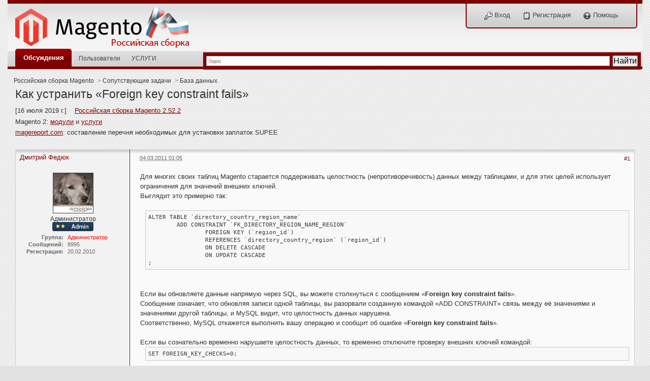

--- FILE ---
content_type: text/html;charset=UTF-8
request_url: https://magento-forum.ru/topic/788/
body_size: 22680
content:
<!DOCTYPE html PUBLIC "-//W3C//DTD XHTML 1.0 Strict//EN" "http://www.w3.org/TR/xhtml1/DTD/xhtml1-strict.dtd">
	<html xml:lang="ru" lang="ru" xmlns="http://www.w3.org/1999/xhtml">
	<head>
		<meta http-equiv="content-type" content="text/html; charset=UTF-8" />
		<title>Как устранить «Foreign key constraint fails» - Российская сборка Magento</title>

		
	
	<meta name="description" content="" />
	



		<link rel="shortcut icon" href='https://magento-forum.ru/favicon.ico' />
		<script type='text/javascript'>
			jsDebug = 0; /* Must come before JS includes */
			USE_RTE = 0;
			inACP   = false;
		</script>
		
	
				
			<link rel="stylesheet" type="text/css"  href="https://magento-forum.ru/public/style_css/prettify.css" />
		
	
	

	
	<style type="text/css" >
		/* Inline CSS */
		
/* CSS: ipb_mlist_addon*/
#member_alpha_ru
li{padding:2px
7px}#member_alpha_ru
li.active{padding:7px
15px}
	</style>
	

	<style type="text/css" >
		/* Inline CSS */
		
/* CSS: ipb_help*/

	</style>
	

	<style type="text/css" title="Main" media="screen">
		/* Inline CSS */
		
/* CSS: calendar_select*/
.calendar_date_select{color:white;border:#777 1px solid;display:block;width:195px;z-index:1000}iframe.ie6_blocker{position:absolute;z-index:999}.calendar_date_select thead
th{font-weight:bold;background-color:#000;border-top:1px solid #777;border-bottom:2px solid #333;color:white !important}.calendar_date_select
.cds_buttons{text-align:center;padding:5px
0px;background-color:#555}.calendar_date_select
.cds_footer{background-color:black;padding:3px;font-size:12px;text-align:center}.calendar_date_select
table{margin:0px;padding:0px}.calendar_date_select
.cds_header{background-color:#ccc;border-bottom:2px solid #aaa;text-align:center}.calendar_date_select .cds_header
span{font-size:15px;color:black;font-weight:bold}.calendar_date_select
select{font-size:11px}.calendar_date_select .cds_header a:hover{color:white}.calendar_date_select .cds_header
a{width:22px;height:20px;text-decoration:none;font-size:14px;color:black !important}.calendar_date_select .cds_header
a.prev{float:left}.calendar_date_select .cds_header
a.next{float:right}.calendar_date_select .cds_header
a.close{float:right;display:none}.calendar_date_select .cds_header
select.month{width:90px}.calendar_date_select .cds_header
select.year{width:61px}.calendar_date_select .cds_buttons
a{color:white;font-size:9px}.calendar_date_select
td{font-size:12px;width:24px;height:21px;text-align:center;vertical-align:middle;background-color:#666}.calendar_date_select
td.weekend{background-color:#606060}.calendar_date_select td
div{color:#fff}.calendar_date_select td
div.other{color:#888}.calendar_date_select td.selected
div{color:black}.calendar_date_select tbody
td{border-bottom:1px solid #555}.calendar_date_select
td.selected{background-color:white}.calendar_date_select td:hover{background-color:#ccc}.calendar_date_select
td.today{border:1px
dashed #999}.calendar_date_select td.disabled
div{color:#454545}.fieldWithErrors
.calendar_date_select{border:2px
solid red}
	</style>
	

	<style type="text/css" title="Main" media="screen">
		/* Inline CSS */
		
/* CSS: ipb_editor*/
#ipboard_body
.input_rte{width:100%;height:250px}#ipboard_body .ips_editor.lite_edition
.input_rte{height:60px}#ipboard_body .ips_editor
.input_rte.unloaded_editor{font-family:arial,verdana,tahoma,sans-serif;font-style:italic;font-size:11px;color:#b4b4b4;padding:5px
0px;text-indent:5px}#ipboard_body
.ips_editor{border:2px
solid #d5d5d5;margin:8px;position:relative;line-height:100% !important}#ipboard_body .ips_editor.with_sidebar .controls,
#ipboard_body .ips_editor.with_sidebar .editor,
#ipboard_body .ips_editor.with_sidebar
.resizer{margin-right:200px}#ipboard_body .ips_editor
.controls{position:relative}#ipboard_body .ips_editor.with_sidebar
.sidebar{position:absolute;top:0px;right:1px;width:195px;bottom:1px;margin:0;border-width:1px;border-style:solid;border-color:#f6f6f6 #d5d5d5 #d5d5d5 #f6f6f6}#ipboard_body .ips_editor.with_sidebar .sidebar
h4{background-color:#f6f6f6;height:25px;color:#444;font-size:10px;font-weight:bold}#ipboard_body .ips_editor.with_sidebar .sidebar h4
span{padding:6px
0 0 6px;display:block}#ipboard_body .ips_editor.with_sidebar .sidebar h4
img{float:right;margin:6px
6px 0 0;cursor:pointer}#ipboard_body .ips_editor.with_sidebar .sidebar
.emoticon_holder{width:100%;overflow:auto;position:absolute;bottom:25px;top:25px}#ipboard_body .ips_editor.with_sidebar .sidebar .emoticon_holder
td{padding:5px
0}#ipboard_body
.show_all_emoticons{bottom:0px;position:absolute;width:100%;text-align:center;background:#f3f3f3;height:25px}#ipboard_body .ips_editor.with_sidebar .sidebar
.emoticon_holder.no_bar{bottom:0px}#ipboard_body .ips_editor
.toolbar{height:30px;background:#f3f3f3 url(https://magento-forum.ru/public/style_images/light/gradient_bg.png) repeat-x left 50%;border-width:1px;border-style:solid;border-color:#f6f6f6 #d5d5d5 #d5d5d5 #f6f6f6}#ipboard_body .ips_editor .resizer
.toolbar{background-color:#f6f6f6;border:0}#ipboard_body .ips_editor .toolbar
li{float:left;padding:3px}#ipboard_body .ips_editor .toolbar
li.sep{padding-right:4px;border-right:1px solid #d5d5d5;margin-right:4px}#ipboard_body .ips_editor .toolbar
li.left{float:left}#ipboard_body .ips_editor .toolbar
li.right{float:right}#ipboard_body .ips_editor .toolbar li
span{display:block;padding:3px}#ipboard_body .ips_editor ul.ipbmenu_content,
#ipboard_body .ips_editor ul.ipbmenu_content
li{display:block;float:none;background-color:#f3f3f3}#ipboard_body .ips_editor
ul.ipbmenu_content{border:1px
solid #d4d4d4}#ipboard_body .ips_editor .toolbar li
.rte_control.rte_menu{font-size:11px;height:14px;border:1px
solid #bebebe;margin-top:1px;padding:4px
15px 2px 7px;background-color:#fff;background-image:url(https://magento-forum.ru/public/style_images/light/rte_icons/rte_arrow.png);background-repeat:no-repeat;background-position:right center}#ipboard_body
.rte_title{background-color:#d5d5d5;padding:4px;margin: -4px -4px 5px -4px;color:#444;font-size:10px;font-weight:bold}#ipboard_body
.rte_fontsize{min-width:50px}#ipboard_body
.rte_font{min-width:85px}#ipboard_body
.rte_special{min-width:90px}#ipboard_body
.ipb_palette{padding:4px;background-color:#f4f4f4;border-width:1px 2px 2px 1px;border-style:solid;border-color:#d5d5d5;font-size:11px}#ipboard_body .ipb_palette
label{display:block;font-weight:bold;clear:both;width:auto !important;float:none !important;text-align:left !important}#ipboard_body .ipb_palette
input{clear:both;width:96%;margin-bottom:5px;font-size:11px;margin-right:6px}#ipboard_body .ipb_palette input[type="submit"],
#ipboard_body
.input_submit.emoticons{background-color:#d5d5d5;border:1px
solid #d5d5d5;margin:5px
auto 5px auto;text-align:center;padding:2px;color:#444;font-size:11px;display:block;width:auto !important}#ipboard_body
.ipb_palette.extended{min-width:250px;max-width:320px}#ipboard_body .ipb_palette
pre{padding:5px
7px 10px 7px}#ipboard_body ul.fontsizes
li{padding:0.3em 0px !important}#ipboard_body .ipb_palette
table.rte_colors{border-collapse:separate;background-color:#fff;border-spacing:1px}#ipboard_body table.rte_colors
td{padding:6px;border:1px
solid #777;margin:1px;font-size:1px;cursor:pointer;height:18px}#ipboard_body
.rte_control{cursor:pointer;border:1px
solid #f3f3f3}#ipboard_body
.rte_hover{background-color:#e4e4e4}#ipboard_body
.rte_selected{background-color:#f0f0f0;border:1px
solid #bebebe}
	</style>
	

	<style type="text/css" >
		/* Inline CSS */
		
/* CSS: ipb_login_register*/

	</style>
	

	<style type="text/css" >
		/* Inline CSS */
		
/* CSS: ipb_search*/

	</style>
	

	<style type="text/css" title="Main" media="screen">
		/* Inline CSS */
		
/* CSS: ipb_styles*/
body,div,dl,dt,dd,ul,ol,li,h1,h2,h3,h4,h5,h6,pre,form,fieldset,input,textarea,p,blockquote,th,td{margin:0;padding:0}table{border-collapse:collapse;border-spacing:0}fieldset,img{border:0}address,caption,cite,code,dfn,th,var{font-style:normal;font-weight:normal}ol,ul{list-style:none}caption,th{text-align:left}h1,h2,h3,h4,h5,h6{font-size:90%;font-weight:normal}h4,h5,h6{font-size:100%}q:before,q:after{content:''}abbr,acronym{border:0}hr{display:none}address{display:inline}body{background:#e2e2e2 url(https://magento-forum.ru/public/style_images/light/bg.png);color:#333;font:normal 13px arial,verdana,tahoma,sans-serif;position:relative}#ipbwrapper{max-width:1250px;margin-left:auto;margin-right:auto;position:relative}h3,h4,h5,h6,strong{font-weight:bold}em{font-style:italic}img,.input_check,.input_radio{vertical-align:middle}legend{display:none}table{width:100%}td{padding:3px}h2{font-size:1.6em;font-weight:normal;margin:0
0 6px 0;clear:both}.category_block
h2{font-size:1em;font-weight:bold}body h3
,
body .df-h3{font-weight:bold;font-size:1.0em;padding:4px
8px 3px 8px;color:#666}h3 img
,
.df-post-heading
img{margin-top: -2px}h3 a
,
.df-post-heading
a{text-decoration:none}a{color:#800000}a:hover{color:#bf0000;text-decoration:underline}.row1{background-color:#f5f5f5}.row1 td,.post_block.row1{background-color:#fafafa}.row1 .altrow,.row1.altrow,.personal_info,.general_box{background-color:#f4f4f4}.row2{background-color:#fafafa}.row2 td,.post_block.row2,.message{background-color:#f5f5f5}.row2 .altrow,ul.topic_moderation{background-color:#f0f0f0}.row2.altrow{background-color:#fff}.row2 td, .row1
td{background-image:url(https://magento-forum.ru/public/style_images/light/row_b.png);background-repeat:repeat-x;background-position:top}.moderated, body .moderated td,
.moderated td.altrow, .post_block.moderated,
body td.moderated, body
td.moderated{background-color:#f2e4e7}.moderated, .moderated
a{color:#6f3642}body
.maintitle{background:#666 url(https://magento-forum.ru/public/style_images/light/gradient_bg.png) repeat-x 50%;color:#e4e4e4;-moz-border-radius:5px 5px 0 0;-webkit-border-top-left-radius:5px;-webkit-border-top-right-radius:5px;font-size:1.1em}body .category_block .maintitle,h3#hook_recentTopics.maintitle{background-color:#f4f4f4;color:#333;padding:12px}body .maintitle
a{color:#e4e4e4}body .category_block .maintitle
a{color:#333}ul.post_controls,div.post_controls{background-color:transparent}.bar{background:#d4d4d4 url(https://magento-forum.ru/public/style_images/light/grey_bg.png) repeat-x 50%}.altbar{background:#f3f3f3 url(https://magento-forum.ru/public/style_images/light/grey_bg2.png) repeat-x 50%;color:#444}#admin_bar ul, #admin_bar li, #stat_links li,
.tab_filters ul, .tab_filters li,
fieldset.with_subhead span.desc, fieldset.with_subhead label,
.user_controls
li{display:inline}.right{float:right}.left{float:left}.hide{display:none}.bullets ul, .bullets ol,ul.bullets,ol.bullets{list-style:disc;margin-left:30px;line-height:150%;list-style-image:none}#user_navigation #new_msg_count, .message, .popupWrapper, .poll_question h4,.reputation,.rounded{-moz-border-radius:3px;-webkit-border-radius:3px}.header{background:#e4e4e4;color:#444}body .ipb_table .header a,
body .topic_options
a{color:#444}.short{text-align:center}.desc, p.posted_info, .warn_panel
strong{font-size:0.85em;color:#606060}.cancel{color:#ad2930;font-size:0.9em;font-weight:bold}body
.maintitle{font-weight:bold;padding:8px
!important;margin:0
!important;overflow:hidden}body .category_block
.maintitle{padding:10px
8px !important}.general_box{background-color:#fff;border:1px
solid #ccc;padding:10px}.general_box h3
,
.general_box .df-h3{background:#d4d4d4 url(https://magento-forum.ru/public/style_images/light/grey_bg2.png) repeat-x 50%;color:#444;font-size:1em;border:0;padding:5px
8px;margin: -10px -10px 10px -10px}.photo{border:1px
solid #d8d8d8}em.moderated{background:transparent;font-size:0.8em;font-weight:bold;margin-top:8px;display:block;clear:both}.positive{color:#6f8f52}.negative{color:#c7172b}.date, .poll_question
.votes{color:#888;font-size:0.8em}#index_stats .date,
#index_stats
.desc{color:#777;font-size:0.9em}.clickable{cursor:pointer}.clear{clear:both}.clearfix,.stats_list{overflow:auto}.block_wrap{margin-bottom:10px}.block_wrap#recentTopicsWrapper,.category_block{background:#fff;padding:5px;-moz-border-radius:5px;-webkit-border-radius:5px}.category_block.block_wrap
caption{margin-top: -5px !important}#admin_bar a, #stat_links a,
#primary_nav ul li.active, #primary_nav ul li a:hover, #primary_nav ul li.active a,
#user_navigation.not_logged_in, #user_navigation.not_logged_in a,
#user_navigation #user_link, #user_navigation #new_msg_count,
#user_navigation ul, #user_navigation ul#user_link_menucontent, #user_navigation ul#user_link_menucontent a:hover,
#search .submit_input, .message.user_status #update_status,
table.ipb_table th a, .topic_buttons li a, .topic_buttons li span,
.message.user_status #update_status, .tab_bar li.active, .tab_bar li.active a,
.members li.positive a, .members li.negative a, #footer_utilities
a{color:#fff;text-decoration:none}#user_navigation.not_logged_in, #user_navigation.not_logged_in
a{color:#444}.searchlite{background-color:yellow;color:red;font-size:14px}.activeuserposting{font-style:italic}#content_jump{text-indent: -9999px;height:0px;width:0px}h1.df-front{font-size:175%;margin: -1em 0 1em 1em}h1.df-forum,h1.df-topic{font-size:175%;margin:0;text-align:left}h1.df-topic{margin:0
0 0.5em 0}#header{position:relative}#branding{background:#e4e4e4 url(https://magento-forum.ru/public/style_images/light/branding_bg.png) repeat-x top;min-height:80px}#admin_bar{background:#666 url(https://magento-forum.ru/public/style_images/light/gradient_bg.png) repeat-x 50%;color:#d2d2d2;font-size:0.8em;padding:7px;height:14px}#admin_bar
li{color:#767676;padding:0
3px 0 5px}#admin_bar li.active, #admin_bar li.active
a{color:#ffc3c3}#primary_nav{background:#d4d4d4 url(https://magento-forum.ru/public/style_images/light/grey_bg2.png) repeat-x 50%;font-size:0.95em;border-bottom:5px solid #800000;padding-left:10px;height:31px}#primary_nav ul li, #primary_nav ul li
a{color:#444;text-decoration:none}#primary_nav ul
li{font-size:0.95em;padding:8px
8px;margin-left:6px}#primary_nav ul
li.active{background:transparent url(https://magento-forum.ru/public/style_images/light/tab_left.png) no-repeat top left;font-size:1.05em;font-weight:bold;padding:0;margin: -4px 0px auto 5px;position:relative}#primary_nav ul li.active
a{background:transparent url(https://magento-forum.ru/public/style_images/light/tab_right.png) no-repeat top right;padding:10px
15px 10px 10px;margin-left:6px;display:block}#primary_nav ul li
a{color:#444;text-decoration:none}#primary_nav ul li a:hover{color:#900;text-decoration:none}#primary_nav .active a:hover{color:#d4d4d4 !important;text-decoration:none}#user_navigation{background:#e4e4e4 url(https://magento-forum.ru/public/style_images/light/grey_bg2.png) repeat-x 50%;font-size:0.9em;border-width:0 2px 2px 2px;border-style:solid;border-color:#800000;-moz-border-radius:0 0 6px 6px;-webkit-border-bottom-left-radius:6px;-webkit-border-bottom-right-radius:6px;position:absolute;top:7px;right:10px;float:right;z-index:9999}#user_navigation
.photo{border:1px
solid #666;margin:6px
10px 6px 6px;float:left}#user_info{margin-left:60px;margin-right:15px}#user_navigation
p{color:#444;margin-top:6px;white-space:nowrap}#user_navigation p
a{color:#333}#user_navigation
#new_msg_count{background-color:#800000;font-weight:bold;font-size:0.9em;padding:3px
7px;top:0px;left:45px;position:absolute}#user_navigation
ul{font-size:0.88em;margin-top:4px}#user_navigation ul
a{color:#333}#user_navigation
ul#user_other{margin-left:5px}#user_navigation ul#user_other
li{float:left;padding:0
4px}#user_navigation
ul#user_link_menucontent{background:#fff4f1;border:1px
solid #c9b2a6;margin-top:0px;width:170px;float:right;z-index:10000}#user_navigation ul#user_link_menucontent
li{padding:1px;float:none}#user_navigation ul#user_link_menucontent
a{color:#444;text-decoration:none;padding:5px
5px 5px 15px;display:block}#user_navigation ul#user_link_menucontent a:hover{background:#800000}#user_navigation
#user_link{background:#666 url(https://magento-forum.ru/public/style_images/light/th_bg.png) repeat-x 50%;border:1px
solid #666;padding:3px
20px 3px 10px;margin:6px
0 0px 8px;min-width:150px;-moz-outline:0px;position:relative;display:block;overflow:hidden}#user_navigation #user_link
img{right:5px;top:8px;position:absolute}#user_navigation.not_logged_in{font-size:1em;padding:15px
25px}#user_navigation.not_logged_in
a{margin:0
10px}#search{color:#525252;font-size:0.85em;margin:5px
4px auto auto;position:relative;right:0px;float:right}#search
.submit_input{background:#800000;border:1px
solid #bbb;padding:2px
5px}#search
input#main_search{background:#fff url(https://magento-forum.ru/public/style_images/light/search_icon.png) no-repeat left;border:1px
solid #bbb;border-right:0;padding:3px
3px 3px 18px;margin-left:5px}#search
a{color:#525252;margin:5px
7px}#search label,
#search input,
#search
#adv_search{float:left}#search_results{background:#fff;border:1px
solid #ccc;border-top:0}#secondary_nav{color:#878787;font-size:0.9em;padding:12px
15px 20px 1em;clear:both}#secondary_nav
li{padding-right:7px;float:left}#secondary_nav #section_links
li{padding:0
5px}#secondary_nav
a{color:#393939;text-decoration:none}#rss_menu{background-color:#fff5f5;border:1px
solid #ad2930;padding:1px;width:200px;display:block;z-index:500}#secondary_nav #section_links #rss_menu
li{padding:0;display:block;float:none}#rss_menu
a{display:block;padding:3px;color:#ad2930}#rss_menu a:hover{background-color:#ad2930;color:#fff}#pm_notification{background:url(https://magento-forum.ru/public/style_images/light/trans_bg.png);color:#515151;padding:0;margin:0
20%;width:60%;position:absolute;z-index:2000}#pm_notification
#pm_wrap{background:#f3f3f3;padding:18px
0 30px 0;margin:0
6px 6px 6px}#pm_notification
.photo{float:left;margin:0
15px}#pm_notification
h2{font-size:1.5em;clear:none;margin:0px
0 0 85px;color:#333}#pm_notification
p{margin:10px
auto 0 95px}#pm_notification
.ok_thanks{text-align:center;padding:6px;clear:both}#board_footer{color:#606060;font-size:0.85em;padding:8px
8px 15px 8px;margin:10px
15px 20px;top:20px;clear:both}#board_footer ul#utility_links
li{float:left;padding-right:8px}#board_footer
p{text-align:right}#board_footer
a{color:#606060 !important}#footer_utilities{background:#666 url(https://magento-forum.ru/public/style_images/light/gradient_bg.png) repeat-x 50%;color:#fff;font-size:0.8em;padding:4px
15px;margin:25px
15px 0 15px}#footer_utilities
form{margin:7px
5px 0 5px}#footer_utilities
ul{padding:2px
0;margin:8px
0 0 0}#footer_utilities ul li:first-child{color:#d4d4d4}#footer_utilities
li{float:right;padding:0
8px 4px 8px}#content{padding:0
15px 0px 15px;clear:both}#ajax_loading{background-color:#800000;color:#fff;text-align:center;padding:5px;width:8%;top:0px;left:46%;-moz-border-radius:0 0 5px 5px;-webkit-border-bottom-left-radius:5px;-webkit-border-bottom-right-radius:5px;z-index:10000;position:fixed}#ipboard_body.redirector{width:500px;margin:150px
auto 0 auto}.topic_options,.generic_bar,.tab_filters{color:#444;font-size:0.85em;font-weight:bold;height:33px}.generic_bar,.tab_filters{background:#f3f3f3}.generic_bar{display:none}.tab_filters{background:#666 url(https://magento-forum.ru/public/style_images/light/th_bg.png) repeat-x top;color:#fff}.topic_options{background:#d4d4d4 url(https://magento-forum.ru/public/style_images/light/grey_bg.png) repeat-x 50%}.topic_options
li{padding:10px;float:right}.topic_options
a{text-decoration:none}.general_box.alt{padding:0px}.general_box.alt
h3{margin:0
0 5px 0}.general_box
a{text-decoration:none}.general_box
.block_list{font-size:0.9em;padding-top:5px;margin:0}.general_box .block_list
li{padding:6px;margin:0
-8px}.progress_bar{background-color:#eddeda;border:1px
solid #fff}.progress_bar
span{background:#800000 url(https://magento-forum.ru/public/style_images/light/gradient_bg.png) repeat-x left 50%;color:#fff;font-size:0em;font-weight:bold;text-align:center;text-indent: -2000em;height:10px;display:block;overflow:hidden}.progress_bar.limit
span{background:#b82929 url(https://magento-forum.ru/public/style_images/light/progressbar_warning.png) repeat-x center}.progress_bar span
span{display:none}.progress_bar.user_warn{margin:0
auto;width:80%}.progress_bar.user_warn
span{height:6px}.progress_bar.topic_poll{border:0;margin-top:2px;width:40%}img.resized{display:block}.resized_img
img{border-style:solid;border-color:#d4d4d4;border-width:3px 3px 6px 3px;margin-bottom:5px}.resized_img
span{background:#d4d4d4;color:#444;padding:4px
8px;font-size:11px}.resized_img{clear:right}li.rating
a{-moz-outline:0}.antispam_img{margin-left:215px;margin-bottom:3px}.tagList{list-style-type:none;margin:0;padding:0}.tagList
li{display:inline}li.level1{font-size:12px}li.level2{font-size:14px}li.level3{font-size:16px}li.level4{font-size:18px}li.level5{font-size:20px}li.level6{font-size:22px}span.error{color:#ad2930;font-weight:bold;clear:both}.maintitle
.desc{font-size:0.8em;color:#d4d4d4}.topic .maintitle
.desc{padding-left:10px;background:url(https://magento-forum.ru/public/style_images/light/desc.png) no-repeat center left}.category_block.block_wrap caption
.desc{font-size:0.7em}.col_f_icon,.col_f_picon,.col_m_status,.col_r_icon{width:3%}.col_c_icon{width:53px}.col_m_replies{width:5%}.col_m_to,.col_m_from{width:15%}.col_f_topic,.col_m_subject{width:49%}.col_f_views,.col_f_starter,.col_r_total,.col_r_comments{width:10%}.col_f_post,.col_m_date,.col_r_updated,.col_r_section{width:18%}.col_c_stats{width:15%}.col_c_post{width:30%}.col_c_forum{width:55%}.col_mod,.col_f_mod,.col_r_mod{width:3%}.col_r_title{width:26%}table.ipb_table{line-height:120%;border:1px
solid #fff;border-top:0}.block_wrap
table.ipb_table{border:0}table.ipb_table
a{text-decoration:none}table.ipb_table a:hover,
body table.ipb_table th
a{text-decoration:underline}table.ipb_table caption
span.desc{font-size:0.6em}table.ipb_table h4,
table.ipb_table
.topic_title{font-size:1.0em;font-weight:normal;display:inline}table.ipb_table tr
td{padding:10px
8px 8px 8px;border-bottom:1px solid #fff}table.ipb_table tr
.stats{text-align:right}body table.ipb_table tr td
p{font-size:0.9em}table.ipb_table th,
div#current_calendar ol#week_view
li.month_bar{font-size:0.85em;font-weight:normal;padding:5px
6px}table.ipb_table
ol.subforums{padding-top:6px;margin-top:5px}table.ipb_table ol.subforums
li{background:transparent url(https://magento-forum.ru/public/style_images/light/bullet_black.png) no-repeat 3px 4px;color:#444;font-size:0.85em;padding:0
4px 0 15px;float:left}table.ipb_table ol.subforums
li.newposts{background:transparent url(https://magento-forum.ru/public/style_images/light/bullet_green.png) no-repeat 0px 0px;color:#444;font-size:0.85em;padding:0
4px 0 16px;float:left}table.ipb_table tr.announcement
td{font-weight:bold;font-size:1.0em}table.ipb_table tr.subhead
th{font-weight:bold;font-size:1.0em;padding:6px
8px}table.ipb_table ul
li{font-size:0.95em}table.ipb_table ul li
a{color:#8a4d4d}table.ipb_table ul li a:hover{color:#bf0000}body#ipboard_body fieldset.submit,
body#ipboard_body
p.submit{padding:5px
6px 5px 6px;text-align:center;background-color:#d4d4d4}.input_text{background:#fff url(https://magento-forum.ru/public/style_images/light/input_text.png) repeat-x;font-size:0.9em;font-family:arial,verdana,tahoma,sans-serif;border:1px
solid #9f9f9f;padding:2px}form#update_status_form p
.input_text{font-size:0.75em;background:#fff;border:1px
solid #d4d4d4}.input_text.error{background-color:#f3dddd}.input_text.accept{background-color:#f9ffec}.input_text.email,.input_text.password{width:18em}.input_submit{background-color:#666;color:#fff;font-weight:bold;font-size:0.85em;text-decoration:none;border-width:1px;border-style:solid;border-color:#444 #111 #111 #444;padding:1px
2px;cursor:pointer}form#update_status_form p
.input_submit{font-family:verdana}.input_submit:hover{background:#800000;color:#fff}.input_submit.alt{background-color:#f4f4f4;border-color:#fafafa #bbb #bbb #fafafa;color:#444;text-decoration:none}.input_submit.alt:hover{background:#f0f0f0}p.field{padding:15px}li.field{padding:5px;margin-left:27px}li.field label,
li.field
span.desc{display:block}li.field.error{color:#ad2930}li.field.error
label{font-weight:bold}li.field.checkbox{margin-left:0}li.field.checkbox .input_check,
li.field.checkbox
.input_radio{margin-right:10px;vertical-align:middle}li.field.checkbox
label{width:auto;float:none;display:inline}li.field.checkbox
span.desc{padding-left:27px;margin-left:auto;display:block}.message{background:#fff url(https://magento-forum.ru/public/style_images/light/information.png) no-repeat 8px 10px;padding:10px
10px 10px 30px;border:1px
solid #ccc;color:#333;line-height:150%;margin-bottom:5px}.message
h3{padding:0;color:#323232}.message.error{background-color:#f3dddd;background-image:url(https://magento-forum.ru/public/style_images/light/exclamation.png);border-color:#deb7b7;color:#281b1b;font-size:1.1em}.message.error.usercp{background-image:none;padding:4px;float:right}.message.unspecific{background-color:#f3f3f3;border-color:#d4d4d4;color:#515151;margin:0
0 10px 0;clear:both}.message.user_status{background:#fff4f1;color:#5f2424;font-size:1em;border:1px
solid #c9b2a6;padding:5px
5px 5px 15px;margin-bottom:10px}.message.user_status.in_profile{font-size:1.2em;position:relative;padding-left:15px}.message.user_status
#update_status{background:#666;font-size:0.8em;font-weight:bold;padding:3px
8px;margin-left:10px}.message.user_status
.cancel{font-size:0.75em}.no_messages{background-color:#fafafa;color:#333;padding:25px
30px}p.no_messages{border:1px
solid #ccc}.ipbmenu_content,.ipb_autocomplete{background-color:#fff4f1;border:1px
solid #c9b2a6;font-size:0.9em;min-width:85px;padding:5px;z-index:2000}.ipbmenu_content li, .ipb_autocomplete
li{border-bottom:1px solid #c9b2a6;padding:5px}.ipb_autocomplete
li.active{background:#edd5ce}.ipbmenu_content li:last-child{border-bottom:0;padding-bottom:0px}.ipbmenu_content li:first-child{padding-top:0px}.ipbmenu_content
a{text-decoration:none}.popupWrapper{background:url(https://magento-forum.ru/public/style_images/light/trans_bg.png);color:#fff}.popupInner{background:#f7f7f7;color:#000;border:3px
solid #fff;-moz-border-radius:4px;-webkit-border-radius:4px;margin:6px;width:500px;overflow:auto}.popupInner
h3{background-color:#eddeda;border-bottom:1px solid #bca395 !important;color:#333;font-size:1em;border:0;padding-left:24px !important}.popupClose{position:absolute;left:12px;top:12px}.popup_footer{padding:15px;position:absolute;bottom:0px;right:0px}.popup_body{padding:10px}.stem{width:31px;height:16px;position:absolute}.stem.topleft{background-image:url(https://magento-forum.ru/public/style_images/light/stems/topleft.png)}.stem.topright{background-image:url(https://magento-forum.ru/public/style_images/light/stems/topright.png)}.stem.bottomleft{background-image:url(https://magento-forum.ru/public/style_images/light/stems/bottomleft.png)}.stem.bottomright{background-image:url(https://magento-forum.ru/public/style_images/light/stems/bottomright.png)}.modal{background-color:#555}.userpopup{padding-bottom:25px;overflow:hidden;position:relative}.userpopup
.info{position:relative}.userpopup
h3{font-size:1.2em}.userpopup>div{padding:8px}.userpopup{font-size:0.9em}.userpopup
dl{border-bottom:1px solid #d4d4d4;padding-bottom:10px;margin-bottom:4px}.userpopup
.photo{top:0px;right:0px;position:absolute}.userpopup
.user_controls{left:10px;position:absolute}.userpopup
.reputation{right:4px;position:absolute}.info
dt{float:left}.info
dt{font-weight:bold;padding:3px
6px;clear:both;width:30%}.info
dd{padding:3px
6px;width:60%;margin-left:35%}.topic_controls{min-height:30px;margin-bottom:5px}.topic_buttons{width:100%;overflow:hidden}.topic_buttons
li{background:transparent url(https://magento-forum.ru/public/style_images/light/topic_button_left.png) no-repeat top left;padding:0;margin:0px
10px 15px 0px;float:right}.topic_buttons li a,
.topic_buttons li
span{font-size:0.9em;display:block;margin:auto 0px auto 6px;-moz-outline:0}.topic_buttons li
span{padding:8px
12px 7px 3px}.topic_buttons li
a{background:transparent url(https://magento-forum.ru/public/style_images/light/topic_button_right.png) no-repeat top right;padding:7px
12px 6px 3px;color:#fff !important}.topic_buttons li a img,
.topic_buttons li span
img{margin: -1px 5px 1px 0}.topic_buttons li a
img.arrow{margin-right: -3px}.topic_buttons li:hover{background:transparent url(https://magento-forum.ru/public/style_images/light/topic_button_left_hover.png) no-repeat top left}.topic_buttons li:hover
a{background:transparent url(https://magento-forum.ru/public/style_images/light/topic_button_right_hover.png) no-repeat top right}.topic_buttons
li.disabled{background:transparent url(https://magento-forum.ru/public/style_images/light/topic_button_left_disabled.png) no-repeat top left}.topic_buttons li.disabled
span{background:transparent url(https://magento-forum.ru/public/style_images/light/topic_button_right_disabled.png) no-repeat top right;color:#8f8e8e}.topic_buttons
li.closed{background:transparent url(https://magento-forum.ru/public/style_images/light/topic_button_left_closed.png) no-repeat top left}.topic_buttons li.closed span,
.topic_buttons li.closed
a{background:transparent url(https://magento-forum.ru/public/style_images/light/topic_button_right_closed.png) no-repeat top right}ul.post_controls{background:inherit url(https://magento-forum.ru/public/style_images/light/gradient_bg.png) repeat-x 50%;font-size:0.8em;text-align:right;padding:6px
10px 28px 6px;clear:both}.post_controls
li{white-space:nowrap}ul.post_controls
li{background:transparent url(https://magento-forum.ru/public/style_images/light/post_button_left.png) no-repeat top left;padding:0;margin:0
4px;float:right}ul.post_controls li.report,
ul.post_controls.left
li{float:left}ul.post_controls
a{background:transparent url(https://magento-forum.ru/public/style_images/light/post_button_right.png) no-repeat top right;color:#444;text-decoration:none;padding:6px
9px 3px 4px;margin-left:4px;display:block}ul.post_controls a
img{margin-top: -2px}ul.post_controls a:hover{color:#400000}ul.post_controls
li.selected{background:transparent url(https://magento-forum.ru/public/style_images/light/post_button_left_selected.png) no-repeat top left}ul.post_controls li.selected
a{background:transparent url(https://magento-forum.ru/public/style_images/light/post_button_right_selected.png) no-repeat top right;color:#fff}body .topic_buttons li a:hover,
body ul.post_controls a:hover{text-decoration:none}span.pagination.no_pages{color:#777;font-size:0.9em;padding:10px;height:15px;display:block;font-family:verdana}ul.pagination.top{padding:0
0 5px 0;margin-bottom:15px;height:18px}ul.pagination.bottom{padding:5px
0 0 0;margin-top:15px;height:18px}ul.pagination a,
ul.pagination li.active,
ul.pagination li.pagejump,
ul.pagination
li.total{text-decoration:none;padding:1px
4px;display:block;font-family:verdana}ul.pagination
li{background:#fff;font-size:0.8em;border:1px
solid #cfcfcf;margin:0
2px 0 2px;float:left}ul.pagination li.total,
ul.pagination
li.active{background:none;border:0;margin-left:0px}ul.pagination
li.active{color:#800000;font-size:0.9em;font-weight:bold}ul.mini_pagination{font-size:0.75em;display:inline;margin-left:7px}ul.mini_pagination li
a{border:1px
solid #d3d3d3;padding:1px
3px}ul.mini_pagination
li{display:inline;margin:0px
2px}.moderation_bar{background:#d4d4d4 url(https://magento-forum.ru/public/style_images/light/grey_bg2.png) repeat-x 50%;text-align:right;padding:6px
35px 6px 10px;margin:10px
0 0 0}#topic_mod_2{text-align:left;padding:6px
35px 6px 10px}.moderation_bar.with_action{background-image:url(https://magento-forum.ru/public/style_images/light/topic_mod_arrow.png);background-repeat:no-repeat;background-position:right center}.topic .moderation_bar.with_action,#topic_mod_2{background-image:url(https://magento-forum.ru/public/style_images/light/topic_mod_arrow.png);background-repeat:no-repeat;background-position:right center;padding-top:0px;margin-top: -30px}#topic_mod
p{padding:7px;font-size:0.9em}#topic_mod{text-align:right;padding-top:10px;margin-top: -10px}#content
#topic_mod{text-align:right;padding-top:5px;margin-top:0px}.topic
#topic_mod{text-align:right;padding-top:20px}#topic_mod
#forum_mod_options_menucontent{text-align:right}.filter_bar{background:#666 url(https://magento-forum.ru/public/style_images/light/gradient_bg.png) repeat-x 50%;color:#d4d4d4;font-size:0.8em;text-align:center;margin:6px
0 0 0;padding:6px}.filter_bar a,
.filter_bar
label{color:#e4e4e4;font-size:0.9em}.filter_bar
select{margin-right:10px}.filter_bar
span.clickable{display:block}.tab_bar{background-color:#fff;color:#800000;font-size:0.9em;-moz-border-radius:6px 6px 0 0;-webkit-border-top-left-radius:6px;-webkit-border-top-right-radius:6px;padding:7px
15px 25px 15px}.tab_bar.no_title{background-image:url(https://magento-forum.ru/public/style_images/light/th_bg.png);background-repeat:repeat-x;background-position:bottom;padding:7px
15px 56px 15px}.tab_bar.no_title.mini{background:transparent;border-bottom:8px solid #666;padding:7px
15px 25px 15px}.tab_bar
li{float:left;padding:2px
10px}.tab_bar li
a{color:#800000;text-decoration:none}.tab_bar
li.active{background-color:#6e6c6c;font-weight:bold;font-size:1.1em;-moz-border-radius:4px 4px 0 0;-webkit-border-top-left-radius:4px;-webkit-border-top-right-radius:4px;padding:7px
10px;margin: -2px 10px 0 10px}.tab_filters{padding:0
10px}.tab_filters
ul{padding-top:10px}.tab_filters
a{color:#ccc;text-decoration:none;font-weight:normal}.tab_filters
li{color:#cfd9e4;padding:0
4px}.tab_filters li.active,
.tab_filters li.active
a{font-weight:bold;color:#fff}.author_info{text-align:left;font-size:0.9em;margin:15px
-5px 10px 0px;width:225px;float:left;z-index:10000}.author_info.no_rep{margin-bottom:15px}.author_info li.avatar, .author_info li.group_icon, .author_info
li.title{text-align:center}.author_info ul.user_fields
li{clear:both;font-size:0.9em;color:#666;padding-bottom:2px;overflow:hidden}.author_info
ul.user_fields{clear:both}.author_info ul.user_fields li span.ft,
.author_info ul.user_fields li
span.fc{display:block;float:left}.author_info ul.user_fields li
span.ft{width:38%;text-align:right;font-weight:bold;padding:0
0 0 8px}.author_info ul.user_fields li
span.fc{padding:0
8px 0 8px;max-width:50%;word-wrap:break-word}.author_info
dl{font-size:0.9em;margin:8px
8px 15px 8px}.author_info dt,
.author_info
dd{display:block;color:#444}.author_info
dt{font-weight:bold;text-align:right;width:33%;clear:both;float:left}.author_info
dd{margin-left:37%}.author_info
.title{margin-top:4px}.user_controls{text-align:center;margin:6px
0}.user_controls
li{margin:0
2px;display:inline}.user_controls li
a{display:inline-block;background-color:#eddeda;color:#3c1717;-moz-border-radius:4px;-webkit-border-radius:4px;padding:3px}.user_controls li a:hover{color:#000}.warn_panel{text-align:left;padding:6px;margin:0
10px}.warn_panel
.warn_link{padding-left:10%;text-decoration:none}.warn_panel
.warn_edit{float:right}.warn_panel
.warn_edit.up{margin-right:10%}.rating_mode.user_warn{margin:0
auto;width:80%;font-size:0.9em}.rating_mode
.warn_edit.down{float:none;margin-right:3px}.rating_mode
.warn_edit.up{float:none;margin-left:2px}a.toggle{background:url(https://magento-forum.ru/public/style_images/light/cat_minimize.png) no-repeat;text-indent: -3000em;padding-bottom:2px;width:25px;height:100%;display:block;-moz-outline:0}#latest_news{color:#222;font-size:0.9em;background-color:#fff;padding:10px;margin:0
0px 10px;-moz-border-radius:5px;-webkit-border-radius:5px}#latest_news
a{text-decoration:none}div#categories{width:76%}div#categories.no_sidebar{width:100%;float:none}#categories .header,
.category_block
.header{background:#666 url(https://magento-forum.ru/public/style_images/light/gradient_bg.png) repeat-x 50%;color:#e4e4e4}#index_stats{background-color:#fff;border:5px
solid #fff;margin-bottom:20px;width:22%;padding:0px;-moz-border-radius:5px;-webkit-border-radius:5px;overflow:hidden}#index_stats
.general_box{overflow:hidden;border:0}#index_stats .general_box h3
,
#index_stats .general_box .df-h3{margin: -10px -10px 0 -10px}#index_stats .general_box.alt
h3{margin:0
0 5px 0}table.mini_cal th,
table.mini_cal
td{font-size:85%;text-align:center;border:1px
solid #d4d4d4;padding:5px
0}table.mini_cal
td{color:#777}#index_stats
.maintitle{font-size:90%;padding:5px
8px !important;-moz-border-radius:0}.sidebar_toggle{text-align:right;padding:0px
3px;height:20px;right:15px;position:absolute;-moz-outline:0}#open_sidebar.sidebar_toggle{right:0}.category_block
h3.collapsed{border-bottom:8px solid #666}.category_block h3.collapsed
a.toggle{background-image:url(https://magento-forum.ru/public/style_images/light/cat_maximize.png)}#board_statistics{background-color:#fafafa;border:5px
solid #fff;margin-top:10px;-moz-border-radius:5px;-webkit-border-radius:5px}.statistics{background-color:#fff;padding:5px;margin:10px
0px 0 0px;min-height:30px;-moz-border-radius:5px;-webkit-border-radius:5px}.statistics .df-h2{font-size:1.04em;font-weight:bold;color:#4d4d4d;padding:10px
5px 10px 10px}.statistics .df-h2
span{font-size:0.9em;font-weight:normal;color:#888}div .statistics p,
div .statistics
ul{padding:2px
10px}.statistics #active_users, .statistics
#forum_active_users{border-top:0;padding-top:0}body
#topic_stats.statistics{min-height:50px}body
.stats_list{border-top:2px solid #fff;padding:5px
0px;float:left;width:60%;line-height:140%;overflow:hidden}.stats_list li,
.active_users
li{float:left;font-size:0.9em;padding:3px;margin-top:4px}.stats_list ul, .stats_list
p{margin-left:0px}.stats_list
span.desc{font-weight:normal}#active_users,.active_users,#forum_active_users{border:0}.active_users
span.name{font-size:0.9em;padding:0
5px 0 0;margin-top:4px}.active_users
p{margin-left:15px}#stats{border-left:2px solid #fff;padding-left:20px;width:33%;float:right}#stats dl,
#topic_stats
ol{margin-left:10px}#stats dt,
#stats
dd{border-top:1px solid #dedede;font-size:0.9em;padding:6px
2px;float:left;width:45%}#stats
dt{font-weight:normal;clear:both}#stats
.extra{color:#777;font-size:0.9em}#stat_links{color:#807679;font-size:0.85em;text-align:center !important;margin-top:25px}#stat_links
li{padding:2px
6px}#friend_list
h3{background:#666 url(https://magento-forum.ru/public/style_images/light/gradient_bg.png) repeat-x 50%;color:#e4e4e4;border-bottom:0;-moz-border-radius:5px 5px 0 0;-webkit-border-top-left-radius:5px;-webkit-border-top-right-radius:5px;font-size:1.0em}#friend_list
p{-moz-border-radius:0 0 5px 5px;-webkit-border-bottom-left-radius:5px;-webkit-border-bottom-right-radius:5px;padding:5px;background:#fff}.friend_list
ul{background:#fff;border-top:0;-moz-border-radius:0 0 5px 5px;-webkit-border-bottom-left-radius:5px;-webkit-border-bottom-right-radius:5px}.friend_list ul li,
#top_posters
li{text-align:center;padding:8px
0 0 0;margin:5px
0 0 0;min-width:80px;height:70px;float:left}.friend_list ul li span.name,
#top_posters li
span.name{font-size:0.8em}#hook_watched_items ul
li{padding:8px}body#ipboard_body #hook_watched_items
fieldset.submit{padding:8px}ul.topic_moderation{margin-top: -2px;z-index:300}ul.topic_moderation
li{float:left}ul.topic_moderation li
a{padding:0
3px;display:block;float:left}span.mini_rate{margin-right:12px;display:inline-block}img.mini_rate{margin-right: -5px}.topic_prefix{background-color:#7ba848;color:#fff;font-size:0.8em;font-weight:bold;-moz-border-radius:3px;-webkit-border-radius:3px;padding:0px
4px;float:left;display:block}#forum_legend{width:39%}#forum_legend
dl{font-size:0.9em;margin-top:15px}#forum_legend dt,
#forum_legend
dd{font-size:0.9em;border-top:1px solid #dedede;padding:6px
2px;height:20px;float:left}#forum_legend
dt{text-align:center;width:9%}#forum_legend
dd{width:38%;max-width:200px}.message.forum_rules{margin-bottom:20px}.rules{line-height:150%}#forum_table .maintitle
.main_forum_title{float:left}#forum_table .maintitle
.desc{float:right}#forum_table .maintitle .desc
a{color:#777;font-size:1.2em}#filter_form
input.input_submit{margin-left:4px}ul.topic_jump{font-size:0.8em;padding-top:4px;margin:0px
auto 15px auto}ul.topic_jump
li{padding:1px
7px;float:left}ul.topic_jump li
a{text-decoration:none}ul.topic_jump
li.previous{border-right:1px solid #8f8f8f}ul.topic_jump
li.next{border-left:1px solid #8f8f8f}.poll
h3{background:#e4e4e4 url(https://magento-forum.ru/public/style_images/light/gradient_bg.png) repeat-x 50%}body
.ip{color:#666;font-style:italic;font-weight:normal;font-size:11px;padding-top:4px;margin-right:10px;margin-left:15px}span.post_id{font-size:11px;font-weight:normal;padding-top:4px;display:block;float:right}.signature{color:#8e8e8e;font-size:11px;border-top:1px solid #d4d4d4;padding:8px;margin:10px
10px 0 6px}.post_block{background:#fafafa;margin:0;border-bottom:6px solid #666;position:relative}.post_block .df-post-heading{background:transparent url(https://magento-forum.ru/public/style_images/light/post_h3.png) top repeat-x;padding:8px}.post_block.no_sidebar
h3{background-image:none}.post_block
address{font-weight:bold}.post_wrap{background:url(https://magento-forum.ru/public/style_images/light/post_bg.png) left repeat-y;top:0px;border-left:1px solid #ccc;border-right:1px solid #ccc}.post_wrap#post_preview{border:1px
solid #ccc}.post_block.topic_summary{background:#fafafa url(https://magento-forum.ru/public/style_images/light/post_bg.png) left repeat-y;border-left:1px solid #ccc;border-right:1px solid #ccc}.post_block.topic_summary
h3{padding:4px;padding-left:10px}.post_block.topic_summary
.posted_info{margin-left:10px}.post_block.topic_summary .post_body
.post{padding:3px
10px 15px;margin-top: -15px}.post_block.with_rep
.post_body{margin-bottom:25px}.post_body{margin-left:235px;line-height:100%}.post_block.no_sidebar
.post_body{margin-left:0px}.post_body
.post{margin-top:3px;padding:10px;line-height:150%}.post_ignore{background:#f0f0f0;border-left:1px solid #ccc;border-right:1px solid #ccc;color:#777;font-size:0.9em;padding:15px}.post_ignore
.reputation{text-align:center;padding:2px
6px;float:none;display:inline}.rep_bar{background:transparent;font-size:0.8em;padding:0
10px;right:0;bottom:32px;position:absolute}.rep_bar{max-width:140px}.rep_bar
ul{margin-top:8px;float:left}.rep_bar ul
li{float:left}p.rep_highlight{float:left;display:inline-block;margin:5px
10px 10px 10px;background:#e7e7e7;color:#800000;padding:5px;-moz-border-radius:5px;-webkit-border-radius:5px;font-size:0.8em;font-weight:bold;text-align:center}p.rep_highlight
img{margin-bottom:4px}.post_wrap
p.posted_info{padding:10px
5px 7px 12px;margin-left: -3px;margin-bottom:0px;margin-top: -30px}p.posted_info
strong.event{color:#333;font-size:1.2em}p.edit{background-color:#f3f3f3;color:#515151;font-size:0.9em;line-height:120%;padding:10px;margin-top:10px}div.threaded_view ul
ul{margin-left: -25px}div.threaded_view ul
li{padding:0px
0 0px 25px}div.threaded_view{line-height:140%;padding:5px
0 15px 0}div.threaded_view
.post_title{font-style:italic}.topic_share{font-size:0.9em;padding:3px;margin-top:4px}.topic_share
li{float:left;margin:0
5px}.poll{border-bottom:2px solid #800000;margin-bottom:0px}.poll
fieldset{padding:9px}.poll
.message{margin-left:10px;margin-right:10px}.poll_question{background-color:#e4e4e4;padding:10px;margin:10px
10px 10px 20px}.poll_question
h4{background-color:#f0f0f0;margin:0
-7px;padding:5px
8px;background:transparent}.poll_question
ol{padding:8px;background-color:#fafafa}.poll_question
li{font-size:0.9em;margin:6px
0}.poll_question
.votes{margin-left:5px}.snapback{margin-right:5px;padding:1px
0 1px 1px}.topic
.main_topic_title{float:left}.maintitle
.rating{font-size:11px;margin:4px
0 0 15px;float:right}.maintitle .rating
img{margin-top: -2px}div.post_form
label{text-align:right;padding-right:15px;width:275px;float:left;clear:both}div.post_form span.desc,
fieldset#poll_wrap
span.desc{margin-left:290px;display:block;clear:both}div.post_form .checkbox input.input_check,
#mod_form .checkbox
input.input_check{margin-left:315px}div.post_form
.antispam_img{margin-left:290px}div.post_form .captcha
.input_text{float:left}div.post_form
fieldset{background-color:#fff;border:1px
solid #ccc;border-bottom:0;border-top:0;padding-bottom:15px}div.post_form fieldset
fieldset{border:0}div.post_form
h3{margin-bottom:10px}body .topic .ip,
#conversation
.ip{position:absolute;right:100px}#conversation
.ip{right:20px}input.post_mod{float:right;position:absolute;top:15px;right:50px}fieldset.with_subhead{margin-bottom:0;padding-bottom:0}fieldset.with_subhead
h4{text-align:right;margin-top:6px;width:300px;float:left}fieldset.with_subhead
ul{border-bottom:1px solid #fff;padding-bottom:6px;margin:0
15px 6px 320px}fieldset.with_subhead span.desc,
fieldset.with_subhead
label{margin:0;width:auto}fieldset.with_subhead
#post_icons{border:0;margin-left:326px}fieldset.with_subhead #post_icons
li{margin-right:15px;margin-bottom:6px;float:left}fieldset.with_subhead .checkbox
input.input_check{margin-left:0px}fieldset
p{padding:0
10px}#toggle_post_options{background:transparent url(https://magento-forum.ru/public/style_images/light/add.png) no-repeat;font-size:0.9em;padding:2px
0 2px 22px;margin:15px;display:block}.post_form #poll_wrap
.question{margin-bottom:10px}.post_form #poll_wrap .question
.wrap{background-color:#f0f0f0;padding:10px;margin-left:290px;margin-right:12px}.post_form #poll_wrap .question .wrap
ol{margin-left:25px;margin-top:16px;list-style:decimal}.post_form #poll_wrap .question .wrap ol
li{margin:5px}.post_form #poll_wrap .question .wrap input.input_check,
.post_form #poll_wrap .question .wrap label,
.post_form #poll_wrap .question .wrap
span.desc{text-align:left;margin-left:0;display:inline;width:auto;clear:none;float:none}.post_form #poll_wrap .question
ul.post_controls{text-align:left}.post_form
.question_title{font-weight:bold}.post_form #poll_form
.topic_buttons{margin-left:315px}.post_form #poll_form .topic_buttons li,
.post_form #poll_form .post_controls
li{float:left}.post_form #poll_form
#poll_stats.desc{margin-left:320px;margin-bottom:8px}.swfupload{position:absolute;z-index:1}#attachments{margin:15px}#attachments
li{background-color:#f0f0f0;border:1px
solid #fff;padding:6px
20px 6px 42px;margin-bottom:10px;position:relative}#attachments li
p.info{color:#807679;font-size:0.8em;width:300px}#attachments li .links, #attachments li.error .links, #attachments.traditional
.progress_bar{display:none}#attachments li.complete
.links{font-size:0.9em;margin-right:15px;right:0px;top:12px;display:block;position:absolute}#attachments li
.progress_bar{margin-right:15px;width:200px;right:0px;top:15px;position:absolute}#attachments li.complete, #attachments li.in_progress, #attachments
li.error{background-repeat:no-repeat;background-position:12px 12px}#attachments
li.in_progress{background-image:url(https://magento-forum.ru/public/style_images/light/loading.gif)}#attachments
li.error{background-image:url(https://magento-forum.ru/public/style_images/light/exclamation.png);background-color:#e8caca;border:1px
solid #ddafaf}#attachments li.error
.info{color:#8f2d2d}#attachments
li.complete{background-image:url(https://magento-forum.ru/public/style_images/light/accept.png)}#attachments li
.thumb_img{left:6px;top:6px;width:30px;height:30px;overflow:hidden;position:absolute}fieldset.attachments .input_submit, fieldset.attachments .swfupload, fieldset.attachments
.input_upload{margin-left:15px}div.post_form fieldset.attachments
span.desc{margin:0
0 0 15px;display:inline;clear:none}#attach_wrap{background:#f4f4f4;padding:6px;margin-top:8px}#attach_wrap
h4{font-size:1em;font-weight:bold}#attach_wrap
li{margin:5px
6px;float:left}#attach_wrap
.desc.info{margin-left:24px}#categories
#attach_wrap{background:#fff}#comment_list{margin-top:10px}.comment_wrap{background:#fff;border:0;padding-bottom:8px;-moz-border-radius:0 0 5px 5px;-webkit-border-bottom-left-radius:5px;-webkit-border-bottom-right-radius:5px}#main_comment_wrap{background:transparent}.comment_wrap
.comment{background:#fff;line-height:150%;padding:5px;margin:2px
8px;border-bottom:1px solid #e4e4e4}.comment_wrap{position:relative}.comment_wrap
.rep_bar{position:static;margin: -10px -5px -5px 0}.comment_wrap .comment
.photo{float:left;margin:0
10px 10px 0}.comment_wrap .comment.by_author,
.comment_wrap
.comment.by_author.row1{background:#f2f8f5;border-top:1px solid #d1efd4;border-bottom:1px solid #d1efd4}.comment_wrap
.row1{background:#fafafa}.comment_wrap
.comment.row1{border-bottom:1px solid #eee}.comment_wrap
.comment.draft{border-top:1px solid #eee;border-bottom:1px solid #eee;background:#f6ecee}.comment_wrap .comment.moderated,
.comment_wrap
.row1.moderated{background:#ffeded}.comment_wrap .comment h4,
.comment_wrap .posted_date,
.comment_wrap .comment
.comment_content{margin-left:65px}.comment_wrap
.posted_date{display:block}.comment_wrap .comment
h4{font-size:1.1em;margin-bottom: -3px;clear:none !important}.comment_wrap .comment h4
a{text-decoration:none}.comment_wrap .comment
.comment_content{padding:10px
5px}.comment_wrap
ul.pagination{margin:6px
0 0 1px}.comment_options{float:right}.comment_options
li{font-size:0.8em;font-weight:bold;margin:0
5px;float:left}#comment_wrap
h3{background:#666 url(https://magento-forum.ru/public/style_images/light/gradient_bg.png) repeat-x 50%;color:#e4e4e4;-moz-border-radius:5px 5px 0 0;-webkit-border-top-left-radius:5px;-webkit-border-top-right-radius:5px;font-size:1.0em}#comment_wrap
p{-moz-border-radius:0 0 5px 5px;-webkit-border-bottom-left-radius:5px;-webkit-border-bottom-right-radius:5px;padding:5px;background:#fff}.comment
.post_wrap{background:transparent;border:0}.reputation{font-weight:bold;padding:3px
8px;margin:6px;display:block;float:right}.reputation.positive, .members
li.positive{background:#6f8f52;color:#fff}.reputation.negative, .members
li.negative{background:#b82929;color:#fff}.reputation.zero{background:#dedede;color:#6e6e6e}.post_block
.rep_highlight{font-size:1.1em;float:left}#lightbox{position:absolute;left:0;width:100%;z-index:16000 !important;text-align:center;line-height:0}#lightbox
img{width:auto;height:auto}#lightbox a
img{border:none}#outerImageContainer{position:relative;background-color:#fff;width:250px;height:250px;margin:0
auto}#imageContainer{padding:10px}#loading{position:absolute;top:40%;left:0%;height:25%;width:100%;text-align:center;line-height:0}#hoverNav{position:absolute;top:0;left:0;height:100%;width:100%;z-index:10}#imageContainer>#hoverNav{left:0}#hoverNav
a{outline:none}#prevLink,#nextLink{width:49%;height:100%;background-image:url(https://magento-forum.ru/public/style_images/light/spacer.gif);display:block}#prevLink{left:0;float:left}#nextLink{right:0;float:right}#prevLink:hover,#prevLink:visited:hover{background:url(https://magento-forum.ru/public/style_images/light/lightbox/prevlabel.gif) left 15% no-repeat}#nextLink:hover,#nextLink:visited:hover{background:url(https://magento-forum.ru/public/style_images/light/lightbox/nextlabel.gif) right 15% no-repeat}#imageDataContainer{font:10px Verdana, Helvetica, sans-serif;background-color:#fff;margin:0
auto;line-height:1.4em;overflow:auto;width:100%	}#imageData{padding:0
10px;color:#666}#imageData
#imageDetails{width:70%;float:left;text-align:left}#imageData
#caption{font-weight:bold}#imageData
#numberDisplay{display:block;clear:left;padding-bottom:1.0em}#imageData
#bottomNavClose{width:66px;float:right;padding-bottom:0.7em;outline:none}#overlay{position:absolute;top:0;left:0;z-index:15000 !important;width:100%;height:500px;background-color:#000}strong.bbc{font-weight:bold !important}em.bbc{font-style:italic !important}span.bbc_underline{text-decoration:underline !important}acronym.bbc{border-bottom:1px dotted #000}div.bbc_center{text-align:center}div.bbc_left{text-align:left}div.bbc_right{text-align:right}div.bbc_indent{margin-left:50px}del.bbc{text-decoration:line-through !important}ul.bbc{list-style:disc outside;margin-left:30px}ul.bbc
ul.bbc{list-style-type:circle}ul.bbc ul.bbc
ul.bbc{list-style-type:square}ul.bbcol.decimal{margin-left:30px;list-style-type:decimal}ul.bbcol.lower-alpha{margin-left:30px;list-style-type:lower-alpha}ul.bbcol.upper-alpha{margin-left:30px;list-style-type:upper-alpha}ul.bbcol.lower-roman{margin-left:30px;list-style-type:lower-roman}ul.bbcol.upper-roman{margin-left:30px;list-style-type:upper-roman}hr.bbc{display:block;border-top:2px solid #777}div.bbc_spoiler{}div.bbc_spoiler
span{font-weight:bold}div.bbc_spoiler_wrapper{border:1px
inset #777;padding:4px}div.bbc_spoiler_content{}input.bbc_spoiler_show{width:45px;font-size: .7em;margin:0px;padding:0px}pre.prettyprint{padding:5px;background:#f8f8f8;border:1px
solid #c9c9c9;overflow:auto;margin-left:10px;font-size:11px;line-height:110%}p.citation{background:#f2e7e4 url(https://magento-forum.ru/public/style_images/light/citation_bg.png) no-repeat right;color:#5b4141;font-size:0.9em;font-weight:bold;border-width:1px;border-style:solid;border-color:#b28c82;padding:5px
8px;-moz-border-radius:5px 5px 0 0;-webkit-border-top-left-radius:5px;-webkit-border-top-right-radius:5px}div.blockquote{background:#fff;color:#5b4141;font-size:0.9em;border-width:1px;border-style:solid;border-color:#f2e7e4 #b28c82 #b28c82 #b28c82;margin:0px;margin-top:0px;-moz-border-radius:0 0 5px 5px;-webkit-border-bottom-left-radius:5px;-webkit-border-bottom-right-radius:5px}div.blockquote
p.citation{background-color:#e5d2e9;color:#413544;border-color:#ae7eb9}div.blockquote
div.blockquote{background:#f9f5fa;font-size:1em;border-color:#ae7eb9;margin: -0px 15px 0px 15px;border-color:#e2d4c1;border-top:1px solid #fff}div.blockquote div.blockquote
p.citation{background-color:#e9e7d1;color:#474534;border-color:#b2ab72}div.blockquote div.blockquote
div.blockquote{background:#f9f8f3;border-color:#b2ab72;border-top:1px solid #fff}div.blockquote
p.citation{margin:6px
15px 0 15px;font-size:1em}div.quote{padding:12px}div.quote
p.blockquote{margin-left: -12px}cite{display:block;font-weight:bold}blockquote
cite{font-size:1em}#help_topics{background:#fafafa;border:1px
solid #ccc;border-top:0}#help_topics
li{background-image:url(https://magento-forum.ru/public/style_images/light/help.png);background-repeat:no-repeat;background-position:9px 12px;padding:10px
32px;margin-bottom:2px}#help_topics li
h3{padding:2px
0 0 0}.help_doc{background:#fff;padding:10px;border:1px
solid #bf0000}#help_topics .help_doc ul,
#help_topics .help_doc
ol{padding:8px
0}#help_topics .help_doc
li{background:none;padding:2px}#portal_articles{width:74%;margin-right:2%}#portal_articles
h3{font-size:90%;color:#777}#portal_articles
.post_block{border-bottom:1px solid #ccc}#portal_articles
.post_wrap{background:#fafafa;border-bottom:1px solid #fff}#index_stats.portal{margin-top:0px}#index_stats.portal
.general_box{padding:0}#portal_active_users ul,
#portal_active_users
li{float:left;padding:5px
!important}#portal_active_users
ul{margin-bottom:0px}#index_stats.portal .general_box
h3{padding:6px
5px 6px 18px !important;margin-top:0px}#index_stats.portal .general_box ul,
#index_stats.portal .general_box
div{padding:5px;margin-top:5px}#index_stats.portal .general_box
li.hentry{padding:5px}.portal .poll h3
span{font-weight:normal}.portal .poll h3,
#index_stats.portal fieldset.submit,
#index_stats.portal
.poll_question{background:transparent;margin:0}#index_stats.portal .general_box
.general_box{margin:0;padding:0}#index_stats.portal
h4{background:#f3f3f3;margin:0}#index_stats.portal
h3.maintitle{background:#666 url(https://magento-forum.ru/public/style_images/light/gradient_bg.png) repeat-x 50%;color:#e4e4e4;-moz-border-radius:5px 5px 0 0;-webkit-border-top-left-radius:5px;-webkit-border-top-right-radius:5px;font-size:100%;height:15px}.today{border:2px
solid #900 !important}td.nopad .post_wrap,
td.nopad .post_block,
td.nopad
.hentry{background-image:none !important}table.df-content{border-collapse:collapse;border-spacing:0;margin: -6em 0 0 0}table.df-content th
,
table.df-content
td{padding:0.7em 1.2em;border:1px
solid gray;vertical-align:top}table.df-content
th{font-weight:bold;background:#D8D8D8;text-align:center}.index_stats_collapse{display:block;float:left;background:url("/public/style_images/light/comment_new.png");width:16px;height:16px}.topic_list .df-author{margin:0.5em 0 0 0}.topic_list .df-author
,
.topic_list .df-author
a{font-size:100%;color:#606060}.df-topic-heading{display:block;width:100%;overflow:hidden;margin:0
0 1em 0}.df-topic-heading .df-textual{display:block;float:left;width:50%}.df-topic-heading .df-textual
.pagination{margin:0.5em 0 0 0}.df-topic-heading
.topic_controls{float:right}.df-topic-heading .df-buttons{float:right;width:45%;overflow:hidden}.df-topic-heading .df-buttons .df-vkontakte-like{float:right}.df-search{position:relative;float:right;width:70%}.df .df-main-line{width:100%;overflow:hidden}.df .df-main-line .df-front-description{margin:0
0 1em 0}.df .df-main-line .df-front-description
p{margin:0
0 0.5em 0}.df .df-main-line .df-front-description
a{white-space:nowrap}.df .df-main-line .df-front-description
h1{display:inline;font-weight:bold}.df .df-main-line .df-front-description
ul{margin:0
0 0 2em}.df .df-main-line .df-front-description ul
li{list-style:disc outside;margin:0.2em 0;padding:0}.df .df-main-line .df-front-description ul ul
li{list-style-type:square}.df .df-main-line .df-left{width:48%;float:left;margin-right:2%}.df .df-main-line .df-right{width:45%;float:left}.df .df-messages{margin:0
0 1em 0}.df .df-messages .df-message{margin:0
0 0.5em 0}.b-direct{display:none}.category_block p.df-desc{background-color:rgb(245, 245, 245);padding:0
0 1em 0;font-size:0.9em}
	</style>
	

	<style type="text/css" >
		/* Inline CSS */
		
/* CSS: ipb_ucp*/

	</style>
	

	<style type="text/css" >
		/* Inline CSS */
		
/* CSS: ipb_messenger*/

	</style>
	

	<style type="text/css" >
		/* Inline CSS */
		
/* CSS: ipb_mlist*/

	</style>
	

	<style type="text/css" >
		/* Inline CSS */
		
/* CSS: ipb_profile*/

	</style>
	

	<style type="text/css" >
		/* Inline CSS */
		
/* CSS: ipb_calendar*/

	</style>
	

	<style type="text/css" title="Main" media="screen">
		/* Inline CSS */
		
/* CSS: ipb_common*/
#lightbox{position:absolute;left:0;width:100%;z-index:16000 !important;text-align:center;line-height:0}#lightbox
img{width:auto;height:auto}#lightbox a
img{border:none}#outerImageContainer{position:relative;background-color:#fff;width:250px;height:250px;margin:0
auto}#imageContainer{padding:10px}#loading{position:absolute;top:40%;left:0%;height:25%;width:100%;text-align:center;line-height:0}#hoverNav{position:absolute;top:0;left:0;height:100%;width:100%;z-index:10}#imageContainer>#hoverNav{left:0}#hoverNav
a{outline:none}#prevLink,#nextLink{width:49%;height:100%;background-image:url(https://magento-forum.ru/public/style_images/light/spacer.gif);display:block}#prevLink{left:0;float:left}#nextLink{right:0;float:right}#prevLink:hover,#prevLink:visited:hover{background:url(https://magento-forum.ru/public/style_images/light/lightbox/prevlabel.gif) left 15% no-repeat}#nextLink:hover,#nextLink:visited:hover{background:url(https://magento-forum.ru/public/style_images/light/lightbox/nextlabel.gif) right 15% no-repeat}#imageDataContainer{font:10px Verdana, Helvetica, sans-serif;background-color:#fff;margin:0
auto;line-height:1.4em;overflow:auto;width:100%	}#imageData{padding:0
10px;color:#666}#imageData
#imageDetails{width:70%;float:left;text-align:left}#imageData
#caption{font-weight:bold}#imageData
#numberDisplay{display:block;clear:left;padding-bottom:1.0em}#imageData
#bottomNavClose{width:66px;float:right;padding-bottom:0.7em;outline:none}#overlay{position:fixed;top:0;left:0;z-index:15000 !important;width:100%;height:500px;background-color:#000}strong.bbc{font-weight:bold !important}em.bbc{font-style:italic !important}span.bbc_underline{text-decoration:underline !important}acronym.bbc{border-bottom:1px dotted #000}span.bbc_center,div.bbc_center{text-align:center;display:block}span.bbc_left,div.bbc_left{text-align:left;display:block}span.bbc_right,div.bbc_right{text-align:right;display:block}div.bbc_indent{margin-left:50px}del.bbc{text-decoration:line-through !important}ul.bbc{list-style:disc outside;margin-left:30px}ul.bbc
ul.bbc{list-style-type:circle}ul.bbc ul.bbc
ul.bbc{list-style-type:square}ul.bbcol.decimal{margin-left:30px;list-style-type:decimal}ul.bbcol.lower-alpha{margin-left:30px;list-style-type:lower-alpha}ul.bbcol.upper-alpha{margin-left:30px;list-style-type:upper-alpha}ul.bbcol.lower-roman{margin-left:30px;list-style-type:lower-roman}ul.bbcol.upper-roman{margin-left:30px;list-style-type:upper-roman}hr.bbc{display:block;border-top:2px solid #777}div.bbc_spoiler{}div.bbc_spoiler
span{font-weight:bold}div.bbc_spoiler_wrapper{border:1px
inset #777;padding:4px}div.bbc_spoiler_content{}input.bbc_spoiler_show{width:45px;font-size: .7em;margin:0px;padding:0px}pre.prettyprint{padding:5px;background:#f8f8f8;border:1px
solid #c9c9c9;overflow:auto;margin-left:10px;font-size:11px;line-height:140%}.bbc_member,.bbc_url{color:inherit}div.quote{padding:12px}div.quote
p.blockquote{margin-left: -12px}cite{display:block;font-weight:bold}blockquote
cite{font-size:1em}
	</style>
	

	<style type="text/css" media="print">
		/* Inline CSS */
		
/* CSS: ipb_print*/
*{font-family:Georgia,"Times New Roman",serif}html
#content{font-size:10pt}ol,ul{list-style:none}ul.pagination{margin-left: -35px}ul.pagination a,
ul.pagination li.active,
ul.pagination li.pagejump,
ul.pagination
li.total{text-decoration:none;padding:1px
4px 1px 0px;display:block}ul.pagination
li{font-size:0.9em;margin:0
2px 0 2px;float:left}ul.pagination li.total,
ul.pagination
li.active{background:none;border:0;margin-left:0px}ul.pagination
li.active{color:#000;font-size:1em;font-weight:bold}ul.pagination
li.pagejump{display:none}#admin_bar,
#header,
#footer_utilities,
#utility_links,
.post_mod,
.author_info,
.rep_bar,
.post_controls,
.top,
#content_jump,
.topic_buttons,
.topic_options,
h1,
.post_id,
h3 img,.ip,hr,.moderation_bar,.topic_jump,.topic_share,#fast_reply,#reputation_filter,.statistics,.rating,.message,#debug_wrapper,fieldset,.signature{display:none}#breadcrumb{display:block !important}#breadcrumb
li{float:left}.topic,.hfeed{clear:both}.post_block{margin-bottom:10pt;border-top:2pt solid gray;line-height:60%;padding-top:10px}.posted_info{color:gray !important;font-size:8pt !important;text-decoration:none !important;padding-bottom:3px;float:right;margin-top: -30px}span.main_topic_title{font-size:1.7em;padding-left:2px}.post_block
h3{display:inline !important;margin:0px
0px 10px !important;padding:0px
!important;float:left}.post_block h3
a{color:black !important;text-decoration:none !important;font-style:normal !important}.post_block .post_body a:after{content:" (" attr(href) ") "}.post_body{line-height:100%;margin-top:15px;clear:both;display:block;padding:10px;border-top:1pt solid #d3d3d3}h1,h2,h3{font-weight:bold}#copyright{text-align:center;color:gray;font-size:9pt}a
img{border:0px}abbr.published{text-decoration:none !important;border:0px}
	</style>
	

<!--[if lte IE 7]>
	<link rel="stylesheet" type="text/css" title='Main' media="screen" href="https://magento-forum.ru/public/style_css/css_4/ipb_ie.css" />
<![endif]-->
		<!--<meta http-equiv="X-UA-Compatible" content="IE=7" />-->

		
		<script type='text/javascript' src='https://magento-forum.ru/public/js/3rd_party/prototype.js'></script>
	
	<script type='text/javascript' src='https://magento-forum.ru/public/js/ipb.js?ipbv=31006&amp;load=quickpm,topic,editor,sharelinks'></script>
	
		<script type='text/javascript' src='https://magento-forum.ru/public/js/3rd_party/scriptaculous/scriptaculous-cache.js'></script>
	
	<script type="text/javascript" src='https://magento-forum.ru/cache/lang_cache/1/ipb.lang.js' charset='UTF-8'></script><script type='text/javascript' src='https://magento-forum.ru/public/js/ritsu_hide_text.js' charset='UTF-8'></script>
	
		
			
			
			
			
				<link rel="canonical" href="https://magento-forum.ru/topic/788/" />
			
		

			
			
			
			
				<link rel='up' href='https://magento-forum.ru/forum/45/' />
			
		

			
			
			
			
				<link rel='author' href='https://magento-forum.ru/user/1/' />
			
		
	

	

<script type='text/javascript'>
	var isRTL	= false;
	var rtlIe	= '';
	var rtlFull	= '';
</script>

<script type='text/javascript'>
	//<![CDATA[
		/* ---- URLs ---- */
		ipb.vars['base_url'] 			= 'https://magento-forum.ru/index.php?s=f4b18bceadaae93bbb2c3573a845766a&';
		ipb.vars['board_url']			= 'https://magento-forum.ru';
		ipb.vars['loading_img'] 		= 'https://magento-forum.ru/public/style_images/light/loading.gif';
		ipb.vars['active_app']			= 'forums';
		ipb.vars['upload_url']			= 'https://magento-forum.ru/uploads';
		/* ---- Member ---- */
		ipb.vars['member_id']			= parseInt( 0 );
		ipb.vars['is_supmod']			= parseInt( 0 );
		ipb.vars['is_admin']			= parseInt( 0 );
		ipb.vars['secure_hash'] 		= '880ea6a14ea49e853634fbdc5015a024';
		ipb.vars['session_id']			= 'f4b18bceadaae93bbb2c3573a845766a';
		ipb.vars['can_befriend']		= false;
		ipb.vars['twitter_id']			= 0;
		ipb.vars['fb_uid']				= 0;
		/* ---- cookies ----- */
		ipb.vars['cookie_id'] 			= '';
		ipb.vars['cookie_domain'] 		= '';
		ipb.vars['cookie_path']			= '/';
		/* ---- Rate imgs ---- */
		ipb.vars['rate_img_on']			= 'https://magento-forum.ru/public/style_images/light/bullet_star.png';
		ipb.vars['rate_img_off']		= 'https://magento-forum.ru/public/style_images/light/bullet_star_off.png';
		ipb.vars['rate_img_rated']		= 'https://magento-forum.ru/public/style_images/light/bullet_star_rated.png';
		/* ---- Uploads ---- */
		ipb.vars['swfupload_swf']		= 'https://magento-forum.ru/public/js/3rd_party/swfupload/swfupload.swf';
		ipb.vars['swfupload_enabled']	= true;
		ipb.vars['use_swf_upload']		= ( '' == 'flash' ) ? true : false;
		ipb.vars['swfupload_debug']		= false; /* SKINNOTE: Turn off for production */
		/* ---- other ---- */
		ipb.vars['live_search_limit'] 	= 4;
		ipb.vars['highlight_color']		= "#ade57a";
		ipb.vars['charset']				= "UTF-8";
		ipb.vars['use_rte']				= 1;
		ipb.vars['image_resize']		= 0;
		ipb.vars['image_resize_force']  = 0;
		ipb.vars['seo_enabled']			= 1;
		
		ipb.vars['seo_params']			= {"start":"\/","end":"\/","varBlock":"\/page__","varSep":"__"};
		
		/* Templates/Language */
		ipb.templates['ajax_loading'] 	= "<div id='ajax_loading'>" + ipb.lang['loading'] + "</div>";
		ipb.templates['close_popup']	= "<img src='https://magento-forum.ru/public/style_images/light/close_popup.png' alt='x' />";
		ipb.templates['rss_shell']		= new Template("<ul id='rss_menu'>#{items}</ul>");
		ipb.templates['rss_item']		= new Template("<li><a href='#{url}' title='#{title}'>#{title}</a></li>");
		ipb.templates['resized_img']	= new Template("<span>Уменьшено на #{percent}% (#{width} x #{height}) - Нажмите для увеличения</span>");
		ipb.templates['m_add_friend']	= new Template("<a href='https://magento-forum.ru/index.php?app=members&amp;module=profile&amp;section=friends&amp;do=add&amp;member_id=#{id}' title='Добавить в друзья'><img src='https://magento-forum.ru/public/style_images/light/user_add.png' alt='Добавить в друзья' /></a>");
		ipb.templates['m_rem_friend']	= new Template("<a href='https://magento-forum.ru/index.php?app=members&amp;module=profile&amp;section=friends&amp;do=remove&amp;member_id=#{id}' title='Удалить из друзей'><img src='https://magento-forum.ru/public/style_images/light/user_delete.png' alt='Удалить из друзей' /></a>");
		ipb.templates['autocomplete_wrap'] = new Template("<ul id='#{id}' class='ipb_autocomplete' style='width: 250px;'></ul>");
		ipb.templates['autocomplete_item'] = new Template("<li id='#{id}'><img src='#{img}' alt='' width='#{img_w}' height='#{img_h}' />&nbsp;&nbsp;#{itemvalue}</li>");
		ipb.templates['page_jump']		= new Template("<div id='#{id}_wrap' class='ipbmenu_content'><h3 class='bar'>Перейти к странице</h3><input type='text' class='input_text' id='#{id}_input' size='8' /> <input type='submit' value='ОК' class='input_submit add_folder' id='#{id}_submit' /></div>");
	//]]>
	</script>
		<script type='text/javascript'>
			Loader.boot();
		</script>
	</head>
	<body id='ipboard_body'>
		<div id='ipbwrapper'>

			<!--noindex-->

				

			<!--/noindex-->

			<div id='header'>

				<!--noindex-->

					<div id='branding'>
						
							<a href='https://magento-forum.ru' title='Перейти к списку форумов' rel="home" accesskey='1'><img src='https://magento-forum.ru/public/style_images/light/logo.png' alt='Логотип' /></a>
						
					</div>

					
						<div id='user_navigation' class='not_logged_in'>
			<!--<a href="/index.php?app=core&module=global&section=login">
		<img src="/public/style_images/master/vkontakte_login.png" width="154" height="22" alt="">
	</a>-->
							<a href='https://magento-forum.ru/index.php?app=core&amp;module=global&amp;section=login' title='Вход'><img src='https://magento-forum.ru/public/style_images/light/key.png' alt='' /> Вход</a>
							<a href="https://magento-forum.ru/index.php?app=core&amp;module=global&amp;section=register" title='Регистрация'><img src='https://magento-forum.ru/public/style_images/light/paste_plain.png' alt='' /> Регистрация</a>
							<a href="https://magento-forum.ru/index.php?app=core&amp;module=help" title='Перейти к помощи' rel="help" accesskey='6'><img src='https://magento-forum.ru/public/style_images/light/help.png' alt='' /> Помощь</a>
						</div>

					

				<!--/noindex-->

				<div id='primary_nav'>


					<!--noindex-->

						<div class="df-search">
							<!--
							<div class="yandexform"
								 onclick="return {type: 2, logo: 'rb', arrow: true, webopt: false, websearch: false, bg: '#800000', fg: '#000000', fontsize: 16, suggest: true, site_suggest: true, encoding: 'utf-8'}">
								<form action="//magento-forum.ru/" method="get"><input type="hidden" name="searchid" value="777268"/><input
										name="text"/><input type="submit" value="Найти"/></form>


							</div>
							-->
<div class="ya-site-form ya-site-form_inited_no" onclick="return {'action':'https://magento-forum.ru','arrow':false,'bg':'#800000','fontsize':16,'fg':'#000000','language':'ru','logo':'rb','publicname':'Yandex Site Search #777268','suggest':true,'target':'_self','tld':'ru','type':2,'usebigdictionary':false,'searchid':777268,'input_fg':'#000000','input_bg':'#FFFFFF','input_fontStyle':'normal','input_fontWeight':'normal','input_placeholder':null,'input_placeholderColor':'#000000','input_borderColor':'#7F9DB9'}"><form action="https://yandex.ru/search/site/" method="get" target="_self" accept-charset="utf-8"><input type="hidden" name="searchid" value="777268"/><input type="hidden" name="l10n" value="ru"/><input type="hidden" name="reqenc" value=""/><input type="search" name="text" value=""/><input type="submit" value="Найти"/></form></div><style type="text/css">.ya-page_js_yes .ya-site-form_inited_no { display: none; }</style><script type="text/javascript">(function(w,d,c){var s=d.createElement('script'),h=d.getElementsByTagName('script')[0],e=d.documentElement;if((' '+e.className+' ').indexOf(' ya-page_js_yes ')===-1){e.className+=' ya-page_js_yes';}s.type='text/javascript';s.async=true;s.charset='utf-8';s.src=(d.location.protocol==='https:'?'https:':'http:')+'//site.yandex.net/v2.0/js/all.js';h.parentNode.insertBefore(s,h);(w[c]||(w[c]=[])).push(function(){Ya.Site.Form.init()})})(window,document,'yandex_site_callbacks');</script>
						</div>


					<!--/noindex-->



					<ul>
						
																								<li id='nav_discussion' class='left active'><a href='https://magento-forum.ru/' title='Перейти к списку форумов'>Обсуждения</a></li><li id='nav_members' class='left '><a href='https://magento-forum.ru/index.php?app=members&amp;section=view&amp;module=list' title='Перейти к списку пользователей'>Пользователи</a></li>
						
							
								
							

								
							

								
							
						
						<li id='nav_services' class='left'><a href='//magento-forum.ru/topic/365/' title='Услуги для клиентов Российской сборки Magento'>УСЛУГИ</a></li>
					</ul>
				</div>


				<!--noindex-->

					

				<!--/noindex-->



				<div id='secondary_nav'>

					<ul id='breadcrumb' class='left'>
														<li class='first'><a href='https://magento-forum.ru/'>Российская сборка Magento</a></li>
								
							
								<li><span class='nav_sep'>&gt;</span> <a href='https://magento-forum.ru/forum/234/' title='Вернуться к Сопутствующие задачи'>Сопутствующие задачи</a></li>
								
							

								<li><span class='nav_sep'>&gt;</span> <a href='https://magento-forum.ru/forum/45/' title='Вернуться к База данных'>База данных</a></li>
								
							
						</ul>
				</div>
			</div>

			<!--
			<div
				id="yandex-results-outer"
				onclick="return {encoding: 'utf-8'}"
			></div> -->
<div id="ya-site-results" onclick="return {'tld': 'ru','language': 'ru','encoding': '','htmlcss': '1.x','updatehash': true}"></div><script type="text/javascript">(function(w,d,c){var s=d.createElement('script'),h=d.getElementsByTagName('script')[0];s.type='text/javascript';s.async=true;s.charset='utf-8';s.src=(d.location.protocol==='https:'?'https:':'http:')+'//site.yandex.net/v2.0/js/all.js';h.parentNode.insertBefore(s,h);(w[c]||(w[c]=[])).push(function(){Ya.Site.Results.init();})})(window,document,'yandex_site_callbacks');</script>



			<div id='content' class='clear'>


				<!--noindex-->
					<a id='j_content'></a>
				<!--/noindex-->

				<div class="df-topic-heading">
	<div class="df-textual df-left">

		<h1 class="df-topic">Как устранить «Foreign key constraint fails»</h1>

		


		<div class="df">
			<div class='df-messages'>
				<div class='df-message'>
					[16 июля 2019 г.]&nbsp;&nbsp;&nbsp;&nbsp;<a
					   class="df-notification"
					   href="http://magento-forum.ru/topic/1464/">Российская сборка Magento 2.52.2</a> 
                                           
				</div>
				<div class='df-message'>
Magento 2: <a class="df-notification" href="https://mage2.pro/c/extensions" target="_blank">модули</a> и <a class="df-notification" href="https://mage2.pro/c/meta/services" target="_blank">услуги</a>
</div>
<div class='df-message'>
<a
	class="df-notification"
	href="https://magento-forum.ru/topic/5522/">magereport.com</a>: составление перечня необходимых для установки заплаток SUPEE
</div>

			</div>
		</div>
	</div>

	<div class="df-buttons">
		<ul class='topic_buttons'>
			
			
			
		</ul>
		<script type="text/javascript" src="//vk.com/js/api/openapi.js?116"></script>

<script type="text/javascript">
  VK.init({apiId: 1966821, onlyWidgets: true});
</script>

<div class="df-vkontakte-like">
    <div id="vk_like"></div>
</div>

<script type="text/javascript">
VK.Widgets.Like("vk_like", {type: "full"});
</script>
		
	</div>

	
</div>








<script type="text/javascript">
//<![CDATA[
	ipb.topic.inSection = 'topicview';
	ipb.topic.topic_id  = 788;
	ipb.topic.forum_id  = 45;
	ipb.topic.start_id  = 0;
	// Editor JS: Only needs to be done once per page
	ipb.editor_values.get('templates')['link'] = new Template("<label for='#{id}_url'>URL</label><input type='text' class='input_text' id='#{id}_url' value='http://' tabindex='10' /><label for='#{id}_urltext'>Текст ссылки</label><input type='text' class='input_text _select' id='#{id}_urltext' value='Моя ссылка' tabindex='11' /><input type='submit' class='input_submit' value='Вставить ссылку' tabindex='12' />");
ipb.editor_values.get('templates')['image'] = new Template("<label for='#{id}_img'>URL для изображения</label><input type='text' class='input_text' id='#{id}_img' value='http://' tabindex='10' /><input type='submit' class='input_submit' value='Вставить изображение' tabindex='11' />");
ipb.editor_values.get('templates')['email'] = new Template("<label for='#{id}_email'>Адрес электронной почты</label><input type='text' class='input_text' id='#{id}_email' tabindex='10' /><label for='#{id}_emailtext'>Текст ссылки</label><input type='text' class='input_text _select' id='#{id}_emailtext' value='Пишите мне' tabindex='11' /><input type='submit' class='input_submit' value='Вставить e-mail' tabindex='12' />");
ipb.editor_values.get('templates')['media'] = new Template("<label for='#{id}_media'>Медиа URL</label><input type='text' class='input_text' id='#{id}_media' value='http://' tabindex='10' /><input type='submit' class='input_submit' value='добавить медиа' tabindex='11' />");
ipb.editor_values.get('templates')['generic'] = new Template("<div class='rte_title'>#{title}</div><strong>Пример</strong><pre>#{example}</pre><label for='#{id}_option' class='optional'>#{option_text}</label><input type='text' class='input_text optional' id='#{id}_option' tabindex='10' /><label for='#{id}_text'>#{value_text}</label><input type='text' class='input_text _select' id='#{id}_text' tabindex='11' /><input type='submit' class='input_submit' value='Добавить' tabindex='12' />");
ipb.editor_values.get('templates')['togglesource'] = new Template("<fieldset id='#{id}_ts_controls' class='submit' style='text-align: left'><input type='button' class='input_submit' value='Обновить' id='#{id}_ts_update' />&nbsp;&nbsp;&nbsp; <a href='#' id='#{id}_ts_cancel' class='cancel'>Отключить редактирование кода</a></fieldset>");
	
ipb.editor_values.get('templates')['toolbar'] = new Template("<ul id='#{id}_toolbar_#{toolbarid}' class='toolbar' style='display: none'>#{content}</ul>");
ipb.editor_values.get('templates')['button'] = new Template("<li><span id='#{id}_cmd_custom_#{cmd}' class='rte_control rte_button specialitem' title='#{title}'><img src='https://magento-forum.ru/public/style_images/light/rte_icons/#{img}' alt='' /></span></li>");
ipb.editor_values.get('templates')['menu_item'] = new Template("<li id='#{id}_cmd_custom_#{cmd}' class='specialitem clickable'>#{title}</li>");
ipb.editor_values.get('templates')['togglesource'] = new Template("<fieldset id='#{id}_ts_controls' class='submit' style='text-align: left'><input type='button' class='input_submit' value='Обновить' id='#{id}_ts_update' />&nbsp;&nbsp;&nbsp; <a href='#' id='#{id}_ts_cancel' class='cancel'>Отключить редактирование кода</a></fieldset>");
ipb.editor_values.get('templates')['emoticons_showall'] = new Template("<input class='input_submit emoticons' type='button' id='#{id}_all_emoticons' value='Показать все смайлики' />");
ipb.editor_values.get('templates')['emoticon_wrapper'] = new Template("<h4><span>Смайлики</span></h4><div id='#{id}_emoticon_holder' class='emoticon_holder'></div>");

// Add smilies into the mix
ipb.editor_values.set( 'show_emoticon_link', false );

ipb.editor_values.set( 'bbcodes', $H({"anchor":{"id":"52","title":"anchor","desc":"","tag":"anchor","useoption":"1","example":"","switch_option":"0","menu_option_text":"","menu_content_text":"","single_tag":"1","optional_option":"0","image":""},"html":{"id":"18","title":"HTML код","desc":"Отображение HTML разметки с форматированием и подсветкой синтаксиса","tag":"html","useoption":"0","example":"[html]<div class='outer'>\n  <p>Привет, Мир!</p>\n </div>[/html]","switch_option":"0","menu_option_text":"","menu_content_text":"","single_tag":"0","optional_option":"0","image":""},"optional":{"id":"40","title":"Optional","desc":"","tag":"optional","useoption":"0","example":"","switch_option":"0","menu_option_text":"","menu_content_text":"","single_tag":"0","optional_option":"1","image":""},"php":{"id":"17","title":"PHP код","desc":"Отображение PHP кода с форматированием и подсветкой синтаксиса","tag":"php","useoption":"0","example":"[php]$variable = true;\n\nprint_r($variable);[/php]","switch_option":"0","menu_option_text":"","menu_content_text":"","single_tag":"0","optional_option":"0","image":""},"ref":{"id":"53","title":"ref","desc":"","tag":"ref","useoption":"1","example":"","switch_option":"0","menu_option_text":"","menu_content_text":"","single_tag":"1","optional_option":"0","image":""},"sql":{"id":"19","title":"SQL код","desc":"Отображение SQL кода с форматированием и подсветкой синтаксиса","tag":"sql","useoption":"0","example":"[sql]SELECT p.*, t.* FROM posts p LEFT JOIN topics t ON t.tid=p.topic_id WHERE t.tid=7[/sql]","switch_option":"0","menu_option_text":"","menu_content_text":"","single_tag":"0","optional_option":"0","image":""},"table":{"id":"42","title":"TABLE","desc":"","tag":"table","useoption":"0","example":"","switch_option":"0","menu_option_text":"","menu_content_text":"","single_tag":"0","optional_option":"0","image":""},"table_with_custom_class":{"id":"49","title":"table_with_custom_class","desc":"","tag":"table_with_custom_class","useoption":"1","example":"","switch_option":"0","menu_option_text":"","menu_content_text":"","single_tag":"0","optional_option":"1","image":""},"tbody":{"id":"48","title":"TBODY","desc":"","tag":"tbody","useoption":"0","example":"","switch_option":"0","menu_option_text":"","menu_content_text":"","single_tag":"0","optional_option":"0","image":""},"td":{"id":"44","title":"TD","desc":"","tag":"td","useoption":"0","example":"","switch_option":"0","menu_option_text":"","menu_content_text":"","single_tag":"0","optional_option":"0","image":""},"tdc":{"id":"54","title":"tdc","desc":"","tag":"tdc","useoption":"0","example":"","switch_option":"0","menu_option_text":"","menu_content_text":"","single_tag":"0","optional_option":"0","image":""},"th":{"id":"45","title":"TH","desc":"","tag":"th","useoption":"0","example":"","switch_option":"0","menu_option_text":"","menu_content_text":"","single_tag":"0","optional_option":"0","image":""},"thead":{"id":"47","title":"THEAD","desc":"","tag":"thead","useoption":"0","example":"","switch_option":"0","menu_option_text":"","menu_content_text":"","single_tag":"0","optional_option":"0","image":""},"tr":{"id":"43","title":"TR","desc":"","tag":"tr","useoption":"0","example":"","switch_option":"0","menu_option_text":"","menu_content_text":"","single_tag":"0","optional_option":"0","image":""},"twitter":{"id":"39","title":"Twitter","desc":"A tag to link to a user's twitter account","tag":"twitter","useoption":"0","example":"[twitter]userName[/twitter]","switch_option":"0","menu_option_text":"","menu_content_text":"","single_tag":"0","optional_option":"0","image":"twitter.png"},"xml":{"id":"20","title":"XML код","desc":"Отображение XML разметки с форматированием и подсветкой синтаксиса","tag":"xml","useoption":"0","example":"[xml]<outer>\n <inner>\n  <tag param='1'>Test</tag>\n </inner>\n</outer>[/xml]","switch_option":"0","menu_option_text":"","menu_content_text":"","single_tag":"0","optional_option":"0","image":""},"snapback":{"id":"1","title":"Возврат к сообщению","desc":"Данный тег отображает маленький ярлычок ссылки, с помощью которого можно перейти непосредственно к сообщению - используется при цитировании сообщений форума. По умолчанию открывается в том же самом окне.","tag":"snapback","useoption":"0","example":"[snapback]100[/snapback]","switch_option":"0","menu_option_text":"","menu_content_text":"","single_tag":"0","optional_option":"0","image":""},"extract":{"id":"36","title":"Выдержка из записи блога","desc":"Текст заключенный в данный тег будет выводится вместо всей записи на главной странице блога, а так же в  RSS ленте блога.","tag":"extract","useoption":"0","example":"[extract]Пример текста[/extract]","switch_option":"0","menu_option_text":"","menu_content_text":"","single_tag":"0","optional_option":"0","image":""},"hr":{"id":"15","title":"Горизонтальная черта","desc":"Добавляет горизонтальную черту для разделения текста","tag":"hr","useoption":"0","example":"[hr]","switch_option":"0","menu_option_text":"","menu_content_text":"","single_tag":"1","optional_option":"0","image":""},"code":{"id":"16","title":"Код","desc":"Используйте данный ВВ-код для отображения поля с кодом","tag":"code","useoption":"0","example":"[code]$text = 'Some long code here';[/code]","switch_option":"0","menu_option_text":"","menu_content_text":"","single_tag":"0","optional_option":"0","image":""},"acronym":{"id":"8","title":"Сокращение","desc":"Позволяет ввести сокращение, описание которого будет отображаться при наведении указателя мыши на сокращение","tag":"acronym","useoption":"1","example":"[acronym='Laugh Out Loud']lol[/acronym]","switch_option":"0","menu_option_text":"Введите описание сокращения (напр.: Laugh Out Loud)","menu_content_text":"Введите сокращение (напр.: lol)","single_tag":"0","optional_option":"0","image":""},"blog":{"id":"37","title":"Ссылка на блог","desc":"Создание ссылки на конкретный блог в системе.","tag":"blog","useoption":"1","example":"[blog=100]Блог[/blog]","switch_option":"0","menu_option_text":"","menu_content_text":"","single_tag":"0","optional_option":"0","image":""},"entry":{"id":"38","title":"Ссылка на запись в блоге","desc":"Создание ссылки на запись в блоге.","tag":"entry","useoption":"1","example":"[entry=100]Запись[/entry]","switch_option":"0","menu_option_text":"","menu_content_text":"","single_tag":"0","optional_option":"0","image":""},"member":{"id":"34","title":"Ссылка на пользователя","desc":"По данному имени создает ссылку на профиль пользователя","tag":"member","useoption":"1","example":"[member=admin] заведует этим сайтом.","switch_option":"0","menu_option_text":"","menu_content_text":"","single_tag":"1","optional_option":"0","image":""},"post":{"id":"6","title":"Ссылка на сообщение","desc":"Данный тег позволяет легко создать ссылку на сообщение","tag":"post","useoption":"1","example":"[post=1]Жми сюда![/post]","switch_option":"0","menu_option_text":"Введите ID сообщения","menu_content_text":"Введите название для данной ссылки","single_tag":"0","optional_option":"0","image":""},"topic":{"id":"5","title":"Ссылка на тему","desc":"Данный тег позволяет легко создать ссылку на тему","tag":"topic","useoption":"1","example":"[topic=1]Жми сюда![/topic]","switch_option":"0","menu_option_text":"Введите ID темы","menu_content_text":"Введите название для данной ссылки","single_tag":"0","optional_option":"0","image":""}}) );
	ipb.vars['emoticon_url'] = "https://magento-forum.ru/public/style_emoticons/default";
	//Search Setup
	ipb.vars['search_type']			= 'forum';
	ipb.vars['search_type_id']		= 45;
	ipb.vars['search_type_2']		= 'topic';
	ipb.vars['search_type_id_2']	= 788;

	
	// Delete stuff set up
	ipb.topic.deleteUrls['hardDelete'] = new Template("https://magento-forum.ru/index.php?app=forums&amp;module=moderate&section=moderate&do=04&f=45&t=788&st=&auth_key=880ea6a14ea49e853634fbdc5015a024&p=#{pid}");
	ipb.topic.deleteUrls['softDelete'] = new Template("https://magento-forum.ru/index.php?app=forums&module=moderate&section=moderate&do=postchoice&tact=sdelete&t=788&f=45&auth_key=880ea6a14ea49e853634fbdc5015a024&selectedpids[#{pid}]=#{pid}&pid=#{pid}");
	
//]]>
</script>










<div class='topic hfeed'>



	

	


<!-- skinnote: Posts by ignored users are not hidden, check _ignored -->
	
		<!--Begin Msg Number 3368-->
		
		<div class='post_block hentry clear  with_rep' id='post_id_3368'>
			<a id='entry3368'></a>
			

			
			<div class='post_wrap' >


				
					<div class="df-post-heading">
				

					<!--noindex-->
						<span class='post_id'>
							<a
								rel="nofollow"
								href='https://magento-forum.ru/topic/788/page__view__findpost__p__3368' rel='bookmark' title='Ссылка на это сообщение #1'
							>#1</a>
						</span>
					<!--/noindex-->


						




							<span class="author vcard">
								<a
									class="url fn"
									href='https://magento-forum.ru/user/1/'
								>Дмитрий Федюк</a>
							</span>


						
					</div>

				<!--noindex-->
					<div class='author_info'>
						<ul class='user_details'>
		
               <li class='avatar'><a href="https://magento-forum.ru/user/1/" title="Просмотр профиля"><img src='https://magento-forum.ru/public/style_avatars/IPB_Community_Pack/Woof.gif' alt='' /></a></li>
          
		
			<li class='title'>Администратор</li>
		
		<li class='group_icon'>
			
				<img src='https://magento-forum.ru/public/style_extra/team_icons/admin.png' alt='Иконка' />
			
			</li>
	</ul>
	<div style='margin: 0 auto;'>
		<ul class='user_controls clear'>
				
				
				
				
			</ul>
	</div>
	<ul class='user_fields'>
		<li>
			<span class='ft'>Группа:</span>
			<span class='fc'><span style='color:red;'>Администратор</span></span>
		</li>
		
			<li>
				<span class='ft'>Сообщений: </span>
				<span class='fc'>8995</span>
			</li>
			<li>
				<span class='ft'>Регистрация:</span>
				<span class='fc'>20.02.2010</span>
			</li>
		
		
			
				
					
				
			
		
	</ul>
	
					</div>
				<!--/noindex-->


				<div class='post_body'>
					<p class='posted_info'>
						
						
						<abbr
							class="published"
							title="2011-03-03T22:05:13+00:00"
						>04.03.2011 01:05</abbr>
					</p>
					
					<div class='post entry-content '>
						<!--cached-Thu, 09 Oct 2025 00:06:35 +0000-->Для многих своих таблиц Magento старается поддерживать целостность (непротиворечивость) данных между таблицами, и для этих целей использует ограничения для значений внешних ключей.<br />
Выглядит это примерно так:<br />
<br />
<pre class='prettyprint lang-sql'>ALTER TABLE `directory_country_region_name`
	ADD CONSTRAINT `FK_DIRECTORY_REGION_NAME_REGION` 
		FOREIGN KEY (`region_id`) 
		REFERENCES `directory_country_region` (`region_id`) 
		ON DELETE CASCADE 
		ON UPDATE CASCADE
;</pre><br />
<br />
Если вы обновляете данные напрямую через SQL, вы можете столкнуться с сообщением «<strong class='bbc'>Foreign key constraint fails</strong>».<br />
Сообщение означает, что обновляя записи одной таблицы, вы разорвали созданную командой «ADD CONSTRAINT» связь между её значениями и значениями другой таблицы, и MySQL видит, что целостность данных нарушена.<br />
Соответственно, MySQL откажется выполнить вашу операцию и сообщит об ошибке «<strong class='bbc'>Foreign key constraint fails</strong>».<br />
<br />
Если вы сознательно временно нарушаете целостность данных, то временно отключите проверку внешних ключей командой: <br />
<pre class='prettyprint lang-sql'>SET FOREIGN_KEY_CHECKS=0;</pre><br />
<br />
После выполнения команд, нарушающих ссылочную целостность и команд, восстанавливающих ссылочную целостность, верните контроль ссылочной целостности обратной командой:<br />
<pre class='prettyprint lang-sql'>SET FOREIGN_KEY_CHECKS=1;</pre>
						
						<br />
						
					</div>
					
				</div>


			





				<ul class='post_controls'>
					
					

					
					<!--
					
					
					
					-->
					
					
					
					<!-- Matt: Approve / unapprove post button -->
					
				</ul>
				<script type='text/javascript'>
					// Show multiquote for JS browsers
					if ( $('multiq_3368') )
					{
						$('multiq_3368').show();
					}

					if( $('toggle_post_3368') )
					{
						$('toggle_post_3368').show();
					}

					// Add perm data
					ipb.topic.deletePerms[3368] = { 'canDelete' : 0, 'canSoftDelete' : 0 };
				</script>
				
			</div>
		</div>

		
		<hr />

		
		
	

<!-- MOD LINKS -->

<!-- REPUTATION FILTERS -->

<div class='moderation_bar rounded' id='topic_search_jump'>

		



	</div>
<!-- THREADED MODE -->

<ul class='topic_jump right clear'>
	<li class='previous'><a href='https://magento-forum.ru/topic/788/page__view__old'>&larr; Предыдущая тема</a></li>
	<li><strong><a href='https://magento-forum.ru/forum/45/' title='Вернуться к  База данных'>База данных</a></strong></li>
	<li class='next'><a href='https://magento-forum.ru/topic/788/page__view__new'>Следующая тема &rarr;</a></li>
</ul>

<h3 class='topic_share left'>Поделиться темой:</h3>


	<ul class='topic_share left shareButtons'>
	
		<li><a href="https://magento-forum.ru/index.php?sharelink=vkontakte;aHR0cHM6Ly9tYWdlbnRvLWZvcnVtLnJ1L3RvcGljLzc4OC8,;0JrQsNC6INGD0YHRgtGA0LDQvdC40YLRjCDCq0ZvcmVpZ24ga2V5IGNvbnN0cmFpbnQgZmFpbHPCuw,," rel="nofollow" target="_blank" title="Поделиться ссылкой через Вконтакте" class='_slink' id='slink_vkontakte'><img src="https://magento-forum.ru/public/style_extra/sharelinks/vkontakte.png" /></a></li>
	

		<li><a href="https://magento-forum.ru/index.php?sharelink=facebook;aHR0cHM6Ly9tYWdlbnRvLWZvcnVtLnJ1L3RvcGljLzc4OC8,;0JrQsNC6INGD0YHRgtGA0LDQvdC40YLRjCDCq0ZvcmVpZ24ga2V5IGNvbnN0cmFpbnQgZmFpbHPCuw,," rel="nofollow" target="_blank" title="Поделиться ссылкой через Facebook" class='_slink' id='slink_facebook'><img src="https://magento-forum.ru/public/style_extra/sharelinks/facebook.png" /></a></li>
	

		<li><a href="https://magento-forum.ru/index.php?sharelink=twitter;aHR0cHM6Ly9tYWdlbnRvLWZvcnVtLnJ1L3RvcGljLzc4OC8,;0JrQsNC6INGD0YHRgtGA0LDQvdC40YLRjCDCq0ZvcmVpZ24ga2V5IGNvbnN0cmFpbnQgZmFpbHPCuw,," rel="nofollow" target="_blank" title="Поделиться ссылкой через Twitter" class='_slink' id='slink_twitter'><img src="https://magento-forum.ru/public/style_extra/sharelinks/twitter.png" /></a></li>
	

		
	

		
	

		
	

		
	

		
	

		
	

		
	

		
	
	</ul>
	<script type="text/javascript">
		ipb.sharelinks.url   = "https://magento-forum.ru/topic/788/";
		ipb.sharelinks.title = "Как устранить «Foreign key constraint fails»";
		ipb.sharelinks.bname = "Российская сборка Magento";
	</script>

<br />

<!-- BOTTOM BUTTONS -->
<div class='topic_controls clear'>
	

	

</div>
<hr />
<script type='text/javascript'>
	ipb.editor_values.set( 'emoticons', $H({ ':rolleyes:' : "1,rolleyes.gif",
'&lt;_&lt;' : "2,dry.gif",
':mellow:' : "3,mellow.gif",
':unsure:' : "4,unsure.gif",
':blink:' : "5,blink.gif",
':angry:' : "6,angry.gif",
':lol:' : "7,laugh.gif",
':huh:' : "8,huh.gif",
'B)' : "9,cool.gif",
':D' : "10,biggrin.gif",
':)' : "11,smile.gif",
':P' : "12,tongue.gif",
':(' : "13,sad.gif",
';)' : "14,wink.gif",
':o' : "15,ohmy.gif" }) );
	ipb.vars['emoticon_url'] = "https://magento-forum.ru/public/style_emoticons/default";
</script>







<!-- Close topic -->
</div>







	<script type="text/javascript" src="https://magento-forum.ru/public/js/3rd_party/prettify/prettify.js"></script>
	<script type='text/javascript' src='https://magento-forum.ru/public/js/3rd_party/prettify/lang-sql.js'></script>
	<!-- By default we load generic code, php, css, sql and xml/html; load others here if desired -->
	<script type="text/javascript">
	//<![CDATA[
		Event.observe( window, 'load', function(e){ prettyPrint() });
	//]]>
	</script>
				<br class='clear' />
			</div>

		</div>


		

<!-- 2023-03-02 Google Analytics 4 -->
<script async src="https://www.googletagmanager.com/gtag/js?id=G-6WJSRPGETX"></script>
<script>
    window.dataLayer = window.dataLayer || [];
    function gtag() {dataLayer.push(arguments);}
    gtag('js', new Date());
    gtag('config', 'G-6WJSRPGETX');
</script>
			



	</body>
</html>